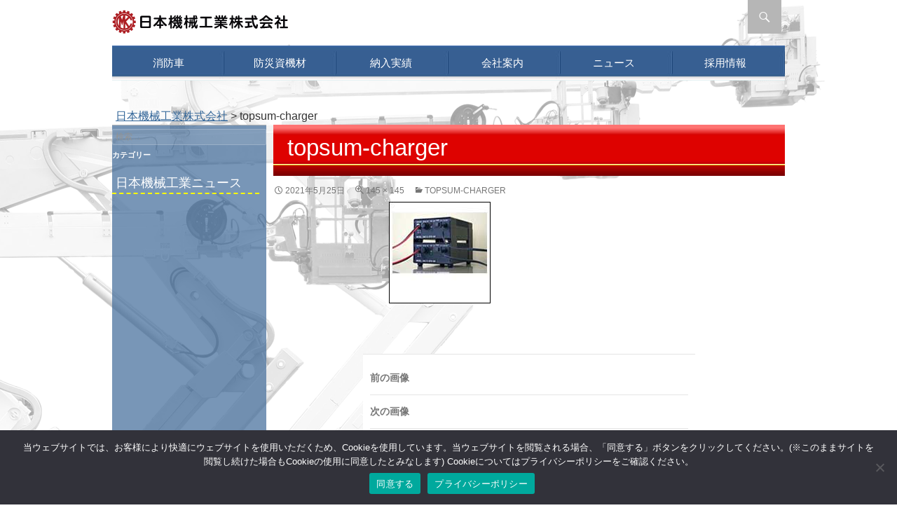

--- FILE ---
content_type: text/html; charset=UTF-8
request_url: https://www.nikki-net.co.jp/topsum-charger-2
body_size: 87936
content:
<!DOCTYPE html>
<!--[if IE 7]>
<html class="ie ie7" dir="ltr" lang="ja" prefix="og: https://ogp.me/ns#">
<![endif]-->
<!--[if IE 8]>
<html class="ie ie8" dir="ltr" lang="ja" prefix="og: https://ogp.me/ns#">
<![endif]-->
<!--[if !(IE 7) | !(IE 8) ]><!-->
<html dir="ltr" lang="ja" prefix="og: https://ogp.me/ns#">
<!--<![endif]-->
<head>
	<meta charset="UTF-8">
	<meta name="viewport" content="width=device-width,user-scalable=no,maximum-scale=1">
	
	<!--[if lt IE 9]>
	<script src="https://www.nikki-net.co.jp/nikki-net/wp-content/themes/twentyfourteen/js/html5.js"></script>
	<![endif]-->
	<style id="dynamic-mobmenu-inline-css" type="text/css">
@media screen and ( min-width: 782px ){
		body.admin-bar .mobmenu, body.admin-bar .mobmenu-panel, .show-nav-left.admin-bar .mobmenu-overlay, .show-nav-right.admin-bar .mobmenu-overlay {
			top: 32px!important;
		}
				body.admin-bar .mobmenu-search-holder {
				top: 82px!important;
		}
}

@media screen and ( max-width: 782px ){
	body.admin-bar .mobmenu, body.admin-bar .mobmenu-panel, .show-nav-left.admin-bar .mobmenu-overlay, .show-nav-right.admin-bar .mobmenu-overlay {
		top: 46px!important;
	}

	body.admin-bar .mob-menu-header-banner {
		top: 0px!important;
	}
		body.admin-bar .mobmenu-search-holder {
		top: 96px!important;
	}
	body.admin-bar  .mob-menu-slideout .mobmenu-search-holder {
		top: 50px!important;
	}

}

@media screen and ( max-width: 479px ) {
	.mob-menu-overlay .mobmenu-content {
		padding-top: 5%;
	}
}

@media screen and ( max-width: 782px ) {
	.mob-menu-overlay .mobmenu-content {
		padding-top: 10%;
	}
}


@media only screen and (min-width:1025px){
	.mob_menu, .mobmenu-panel, .mobmenu, .mobmenu-cart-panel, .mobmenu-footer-menu-holder, .mobmenu-right-panel, .mobmenu-left-panel  {
		display: none!important;
	}
}
/* Our css Custom Options values */
@media only screen and (max-width:1024px){
	#primary-navigation {
		display:none !important;
	}
}


@media only screen and (max-width:1024px) {

			
	.mobmenur-container i {
		color: #0a0a0a;
	}
	.mobmenul-container i {
		color: #FFF;
	}
	.mobmenul-container img {
		max-height:  40px;
		float: left;
	}
	.mobmenur-container img {
		max-height:  40px;
		float: right;
	}
	.mob-expand-submenu i {
		font-size: 25px;
	}
	#mobmenuleft li a , #mobmenuleft li a:visited, .mobmenu-content h2, .mobmenu-content h3, .show-nav-left .mob-menu-copyright, .show-nav-left .mob-expand-submenu i {
		color: #666;

	}
	.mob-cancel-button {
		font-size: 30px!important;
	}

	/* 3rd Level Left Menu Items Background color on Hover*/
	.mobmenu-content #mobmenuleft .sub-menu  .sub-menu li a:hover {
		color: #ccc;
	}
	/* 3rd Level Left Menu Items Background color on Hover*/
	.mobmenu-content #mobmenuleft .sub-menu .sub-menu li:hover {
		background-color: #666;
	}
	.mobmenu-content #mobmenuleft li:hover, .mobmenu-content #mobmenuright li:hover  {
		background-color: #666;
	}
	.mobmenu-content #mobmenuright li:hover  {
		background-color: #a3d3e8 ;
	}
	/* 3rd Level Right Menu Items Background color on Hover*/
	.mobmenu-content #mobmenuright .sub-menu .sub-menu li:hover {
		background-color: #666;
	}
	/* 3rd Level Right Menu Items Background color on Hover*/
	.mobmenu-content #mobmenuright .sub-menu  .sub-menu li a:hover {
		color: #ccc;
	}

		.mobmenu-content #mobmenuleft .sub-menu {
		background-color: #3a3a3a ;
		margin: 0;
		color: #fff ;
		width: 100%;
		position: initial;
		height: 100%;
	}
	.mob-menu-left-bg-holder {
				opacity: 1;
		background-attachment: fixed ;
		background-position: center top ;
		-webkit-background-size:  cover;
		-moz-background-size: cover;
		background-size: cover;
	}
	.mob-menu-right-bg-holder { 
				opacity: 1;
		background-attachment: fixed ;
		background-position: center top ;
		-webkit-background-size: cover;
		-moz-background-size: cover;
		background-size:  cover;
	}
		.mobmenu-content #mobmenuleft .sub-menu a {
		color: #fff ;
	}
	.mobmenu-content #mobmenuright .sub-menu  a {
		color: #222222 ;
	}
	.mobmenu-content #mobmenuright .sub-menu .sub-menu {
		background-color: inherit;
	}
	.mobmenu-content #mobmenuright .sub-menu {
		background-color: #eff1f1 ;
		margin: 0;
		color: #222222 ;
		position: initial;
		width: 100%;
	}
	#mobmenuleft li:hover a, #mobmenuleft li:hover i {
		color: #FFF;
	}
	#mobmenuright li a , #mobmenuright li a:visited, .show-nav-right .mob-menu-copyright, .show-nav-right .mob-expand-submenu i {
		color: #666 ;
	}
	#mobmenuright li a:hover {
		color: #222222 ;
	}
	.mobmenul-container {
		top: 10px;
		margin-left: 5px;
		margin-top: 0px;
		height: 50px;
		float: left;
	}
	.mobmenur-container {
		top: 10px;
		margin-right: 5px;
		margin-top: 0px;
	}
		.mob-menu-logo-holder {
		margin-top:   0px;
		text-align:   center;
		margin-left:  0;
		margin-right: 0;
		height:       50px;
			}
	.mob-menu-header-holder {
		width:  100% ;
		background-color: transparent ;
		height: 50px ;
		position:fixed;
	}
	body.mob-menu-overlay, body.mob-menu-slideout, body.mob-menu-slideout-over, body.mob-menu-slideout-top {
		padding-top: 0px;
	}
		.mobmenul-container, .mobmenur-container{
		position: absolute; 
	}
	.mobmenu-left-panel {
		background-color:#F7F7F7;;
		width:  270px;  
	}
	.mobmenu-right-panel {
		background-color:#F7F7F7;		width:  270px; 
	}
	.show-nav-left .mobmenu-overlay, .show-nav-right .mobmenu-overlay, .show-mob-menu-search .mobmenu-overlay  {
		background: rgba(0,0,0,0.82);
	}
	.mob-menu-slideout-top .mobmenu-overlay {
		display:none!important;
	}
	.mob-menu-slideout.show-nav-left .mobmenu-push-wrap, .mob-menu-slideout.show-nav-left .mob-menu-header-holder {
		-webkit-transform: translateX(270px);
		-moz-transform: translateX(270px);
		-ms-transform: translateX(270px);
		-o-transform: translateX(270px);
		transform: translateX(270px);
	}
	.mob-menu-slideout.show-nav-right .mobmenu-push-wrap, .mob-menu-slideout.show-nav-right .mob-menu-header-holder {
		-webkit-transform: translateX(-270px);
		-moz-transform: translateX(-270px);
		-ms-transform: translateX(-270px);
		-o-transform: translateX(-270px);
		transform: translateX(-270px);
	}
	.mob-menu-slideout-top .mobmenu-panel {
		width:  100%;
		height: 100%;
		z-index: 1;
		position: fixed;
		left: 0px;
		top: 0px;
		max-height: 100%;
		-webkit-transform: translateY(-100%);
		-moz-transform: translateY(-100%);
		-ms-transform: translateY(-100%);
		-o-transform: translateY(-100%);
		transform: translateY(-100%);
	}
	.mob-menu-slideout-top.show-nav-left .show-panel, .mob-menu-slideout-top.show-nav-right .show-panel  {
		-webkit-transform: translateY(0px);
		-moz-transform: translateY(0px);
		-ms-transform: translateY(0px);
		-o-transform: translateY(0px);
		transform: translateY(0px);
		z-index: 300000;
	}
	.mob-menu-slideout-over.show-nav-left .mobmenu-left-panel {
		overflow: hidden;
	}
	.show-nav-left .mobmenu-panel.show-panel , .show-nav-right .mobmenu-panel.show-panel {
		z-index: 300000;
	}
	/* Hides everything pushed outside of it */
	.mob-menu-slideout .mobmenu-panel, .mob-menu-slideout-over .mobmenu-panel, .mob-menu-slideout .mobmenu-cart-panel, .mob-menu-slideout-over .mobmenu-cart-panel {
		position: fixed;
		top: 0;
		height: 100%;
		overflow-y: auto;
		overflow-x: auto;
		z-index: 10000;
		opacity: 1;
	}
	/*End of Mobmenu Slide Over */
	.mobmenu .headertext { 
		color: #0a0a0a ;
		text-decoration: none;
	}
	.headertext span {
		position: initial;
		line-height: 50px;
	}
	.mobmenu-search-holder {
		top: 50px;
	}
	/*Premium options  */
	
	/* Mobile Menu Frontend CSS Style*/
	body.mob-menu-overlay, body.mob-menu-slideout, body.mob-menu-slideout-over, body.mob-menu-slideout-top  {
		overflow-x: hidden;
	}
	
	.mobmenu-left-panel li a, .leftmbottom, .leftmtop{
		padding-left: 10%;
		padding-right: 10%;
	}
	.mobmenu-content li > .sub-menu li {
		padding-left: calc(10*1%);
	}

	.mobmenu-right-panel li, .rightmbottom, .rightmtop{
		padding-left: 0%;
		padding-right: 0%;
	}
	.mobmenul-container i {
		line-height: 30px;
		font-size: 30px;
		float: left;
	}
	.left-menu-icon-text {
		float: left;
		line-height: 30px;
		color: #222;
	}
	.mobmenu-left-panel .mobmenu-display-name {
		color: #666;
	}
	.right-menu-icon-text {
		float: right;
		line-height: 30px;
		color: #f9f9f9;
	}
	.mobmenur-container i {
		line-height: 30px;
		font-size: 30px;
		float: right;
	}
	.nav, .main-navigation, .genesis-nav-menu, .hide {
		display: none!important;
	}
	
	.mob-standard-logo {
		display: inline-block;
		height:50px!important;	}
	.mob-retina-logo {
		height:50px!important;	}
	.mobmenu-content #mobmenuleft > li > a:hover {
		background-color: #666;
	}

	.mobmenu-content #mobmenuright > li > a:hover {
		background-color: #a3d3e8;
	}
	.mobmenu-left-panel .mob-cancel-button {
		color: #666;
	}
	.mobmenu-right-panel .mob-cancel-button {
		color: #666;
	}	
	
}


.mob-menu-logo-holder > .headertext span,.mobmenu input.mob-menu-search-field {
	font-family:Dosis;
	font-size:20px;
	font-weight:inherit;
	font-style:normal;
	letter-spacing:normal;
	text-transform:none;
}

.left-menu-icon-text {
	font-family:Dosis;
	font-size:inherit;
	font-weight:inherit;
	font-style:normal;
	line-height:1.5em;
	letter-spacing:normal;
	text-transform:none;
}

#mobmenuleft .mob-expand-submenu,#mobmenuleft > .widgettitle,#mobmenuleft li a,#mobmenuleft li a:visited,#mobmenuleft .mobmenu-content h2,#mobmenuleft .mobmenu-content h3,.mobmenu-left-panel .mobmenu-display-name, .mobmenu-content .mobmenu-tabs-header li {
	font-family:Dosis;
	font-size:inherit;
	font-weight:inherit;
	font-style:normal;
	line-height:1.5em;
	letter-spacing:normal;
	text-transform:none;
}

.right-menu-icon-text {
	font-family:Dosis;
	font-size:inherit;
	font-weight:inherit;
	font-style:normal;
	line-height:1.5em;
	letter-spacing:normal;
	text-transform:none;
}

#mobmenuright li a,#mobmenuright li a:visited,#mobmenuright .mobmenu-content h2,#mobmenuright .mobmenu-content h3,.mobmenu-left-panel .mobmenu-display-name {
	font-family:Dosis;
	font-size:inherit;
	font-weight:inherit;
	font-style:normal;
	line-height:1.5em;
	letter-spacing:normal;
	text-transform:none;
}

</style>	<style>img:is([sizes="auto" i], [sizes^="auto," i]) { contain-intrinsic-size: 3000px 1500px }</style>
	
		<!-- All in One SEO 4.7.6 - aioseo.com -->
		<title>topsum-charger | 日本機械工業株式会社</title>
	<meta name="robots" content="max-image-preview:large" />
	<meta name="author" content="nikki-admin"/>
	<link rel="canonical" href="https://www.nikki-net.co.jp/topsum-charger-2" />
	<meta name="generator" content="All in One SEO (AIOSEO) 4.7.6" />
		<meta property="og:locale" content="ja_JP" />
		<meta property="og:site_name" content="日本機械工業株式会社 |" />
		<meta property="og:type" content="article" />
		<meta property="og:title" content="topsum-charger | 日本機械工業株式会社" />
		<meta property="og:url" content="https://www.nikki-net.co.jp/topsum-charger-2" />
		<meta property="article:published_time" content="2021-05-25T04:42:55+00:00" />
		<meta property="article:modified_time" content="2021-05-25T04:42:55+00:00" />
		<meta name="twitter:card" content="summary" />
		<meta name="twitter:title" content="topsum-charger | 日本機械工業株式会社" />
		<script type="application/ld+json" class="aioseo-schema">
			{"@context":"https:\/\/schema.org","@graph":[{"@type":"BreadcrumbList","@id":"https:\/\/www.nikki-net.co.jp\/topsum-charger-2#breadcrumblist","itemListElement":[{"@type":"ListItem","@id":"https:\/\/www.nikki-net.co.jp\/#listItem","position":1,"name":"\u5bb6","item":"https:\/\/www.nikki-net.co.jp\/","nextItem":{"@type":"ListItem","@id":"https:\/\/www.nikki-net.co.jp\/topsum-charger-2#listItem","name":"topsum-charger"}},{"@type":"ListItem","@id":"https:\/\/www.nikki-net.co.jp\/topsum-charger-2#listItem","position":2,"name":"topsum-charger","previousItem":{"@type":"ListItem","@id":"https:\/\/www.nikki-net.co.jp\/#listItem","name":"\u5bb6"}}]},{"@type":"ItemPage","@id":"https:\/\/www.nikki-net.co.jp\/topsum-charger-2#itempage","url":"https:\/\/www.nikki-net.co.jp\/topsum-charger-2","name":"topsum-charger | \u65e5\u672c\u6a5f\u68b0\u5de5\u696d\u682a\u5f0f\u4f1a\u793e","inLanguage":"ja","isPartOf":{"@id":"https:\/\/www.nikki-net.co.jp\/#website"},"breadcrumb":{"@id":"https:\/\/www.nikki-net.co.jp\/topsum-charger-2#breadcrumblist"},"author":{"@id":"https:\/\/www.nikki-net.co.jp\/author\/nikki-admin#author"},"creator":{"@id":"https:\/\/www.nikki-net.co.jp\/author\/nikki-admin#author"},"datePublished":"2021-05-25T13:42:55+09:00","dateModified":"2021-05-25T13:42:55+09:00"},{"@type":"Organization","@id":"https:\/\/www.nikki-net.co.jp\/#organization","name":"\u65e5\u672c\u6a5f\u68b0\u5de5\u696d\u682a\u5f0f\u4f1a\u793e","url":"https:\/\/www.nikki-net.co.jp\/"},{"@type":"Person","@id":"https:\/\/www.nikki-net.co.jp\/author\/nikki-admin#author","url":"https:\/\/www.nikki-net.co.jp\/author\/nikki-admin","name":"nikki-admin","image":{"@type":"ImageObject","@id":"https:\/\/www.nikki-net.co.jp\/topsum-charger-2#authorImage","url":"https:\/\/secure.gravatar.com\/avatar\/94293812c6ec7159eb0a9087a7802249?s=96&d=mm&r=g","width":96,"height":96,"caption":"nikki-admin"}},{"@type":"WebSite","@id":"https:\/\/www.nikki-net.co.jp\/#website","url":"https:\/\/www.nikki-net.co.jp\/","name":"\u65e5\u672c\u6a5f\u68b0\u5de5\u696d\u682a\u5f0f\u4f1a\u793e","inLanguage":"ja","publisher":{"@id":"https:\/\/www.nikki-net.co.jp\/#organization"}}]}
		</script>
		<!-- All in One SEO -->

<link rel='dns-prefetch' href='//fonts.googleapis.com' />
<link rel="alternate" type="application/rss+xml" title="日本機械工業株式会社 &raquo; フィード" href="https://www.nikki-net.co.jp/feed" />
<link rel="alternate" type="application/rss+xml" title="日本機械工業株式会社 &raquo; コメントフィード" href="https://www.nikki-net.co.jp/comments/feed" />
<script>
window._wpemojiSettings = {"baseUrl":"https:\/\/s.w.org\/images\/core\/emoji\/15.0.3\/72x72\/","ext":".png","svgUrl":"https:\/\/s.w.org\/images\/core\/emoji\/15.0.3\/svg\/","svgExt":".svg","source":{"concatemoji":"https:\/\/www.nikki-net.co.jp\/nikki-net\/wp-includes\/js\/wp-emoji-release.min.js?ver=6.7.1"}};
/*! This file is auto-generated */
!function(i,n){var o,s,e;function c(e){try{var t={supportTests:e,timestamp:(new Date).valueOf()};sessionStorage.setItem(o,JSON.stringify(t))}catch(e){}}function p(e,t,n){e.clearRect(0,0,e.canvas.width,e.canvas.height),e.fillText(t,0,0);var t=new Uint32Array(e.getImageData(0,0,e.canvas.width,e.canvas.height).data),r=(e.clearRect(0,0,e.canvas.width,e.canvas.height),e.fillText(n,0,0),new Uint32Array(e.getImageData(0,0,e.canvas.width,e.canvas.height).data));return t.every(function(e,t){return e===r[t]})}function u(e,t,n){switch(t){case"flag":return n(e,"\ud83c\udff3\ufe0f\u200d\u26a7\ufe0f","\ud83c\udff3\ufe0f\u200b\u26a7\ufe0f")?!1:!n(e,"\ud83c\uddfa\ud83c\uddf3","\ud83c\uddfa\u200b\ud83c\uddf3")&&!n(e,"\ud83c\udff4\udb40\udc67\udb40\udc62\udb40\udc65\udb40\udc6e\udb40\udc67\udb40\udc7f","\ud83c\udff4\u200b\udb40\udc67\u200b\udb40\udc62\u200b\udb40\udc65\u200b\udb40\udc6e\u200b\udb40\udc67\u200b\udb40\udc7f");case"emoji":return!n(e,"\ud83d\udc26\u200d\u2b1b","\ud83d\udc26\u200b\u2b1b")}return!1}function f(e,t,n){var r="undefined"!=typeof WorkerGlobalScope&&self instanceof WorkerGlobalScope?new OffscreenCanvas(300,150):i.createElement("canvas"),a=r.getContext("2d",{willReadFrequently:!0}),o=(a.textBaseline="top",a.font="600 32px Arial",{});return e.forEach(function(e){o[e]=t(a,e,n)}),o}function t(e){var t=i.createElement("script");t.src=e,t.defer=!0,i.head.appendChild(t)}"undefined"!=typeof Promise&&(o="wpEmojiSettingsSupports",s=["flag","emoji"],n.supports={everything:!0,everythingExceptFlag:!0},e=new Promise(function(e){i.addEventListener("DOMContentLoaded",e,{once:!0})}),new Promise(function(t){var n=function(){try{var e=JSON.parse(sessionStorage.getItem(o));if("object"==typeof e&&"number"==typeof e.timestamp&&(new Date).valueOf()<e.timestamp+604800&&"object"==typeof e.supportTests)return e.supportTests}catch(e){}return null}();if(!n){if("undefined"!=typeof Worker&&"undefined"!=typeof OffscreenCanvas&&"undefined"!=typeof URL&&URL.createObjectURL&&"undefined"!=typeof Blob)try{var e="postMessage("+f.toString()+"("+[JSON.stringify(s),u.toString(),p.toString()].join(",")+"));",r=new Blob([e],{type:"text/javascript"}),a=new Worker(URL.createObjectURL(r),{name:"wpTestEmojiSupports"});return void(a.onmessage=function(e){c(n=e.data),a.terminate(),t(n)})}catch(e){}c(n=f(s,u,p))}t(n)}).then(function(e){for(var t in e)n.supports[t]=e[t],n.supports.everything=n.supports.everything&&n.supports[t],"flag"!==t&&(n.supports.everythingExceptFlag=n.supports.everythingExceptFlag&&n.supports[t]);n.supports.everythingExceptFlag=n.supports.everythingExceptFlag&&!n.supports.flag,n.DOMReady=!1,n.readyCallback=function(){n.DOMReady=!0}}).then(function(){return e}).then(function(){var e;n.supports.everything||(n.readyCallback(),(e=n.source||{}).concatemoji?t(e.concatemoji):e.wpemoji&&e.twemoji&&(t(e.twemoji),t(e.wpemoji)))}))}((window,document),window._wpemojiSettings);
</script>
<style id='wp-emoji-styles-inline-css'>

	img.wp-smiley, img.emoji {
		display: inline !important;
		border: none !important;
		box-shadow: none !important;
		height: 1em !important;
		width: 1em !important;
		margin: 0 0.07em !important;
		vertical-align: -0.1em !important;
		background: none !important;
		padding: 0 !important;
	}
</style>
<link rel='stylesheet' id='wp-block-library-css' href='https://www.nikki-net.co.jp/nikki-net/wp-includes/css/dist/block-library/style.min.css?ver=6.7.1' media='all' />
<style id='wp-block-library-theme-inline-css'>
.wp-block-audio :where(figcaption){color:#555;font-size:13px;text-align:center}.is-dark-theme .wp-block-audio :where(figcaption){color:#ffffffa6}.wp-block-audio{margin:0 0 1em}.wp-block-code{border:1px solid #ccc;border-radius:4px;font-family:Menlo,Consolas,monaco,monospace;padding:.8em 1em}.wp-block-embed :where(figcaption){color:#555;font-size:13px;text-align:center}.is-dark-theme .wp-block-embed :where(figcaption){color:#ffffffa6}.wp-block-embed{margin:0 0 1em}.blocks-gallery-caption{color:#555;font-size:13px;text-align:center}.is-dark-theme .blocks-gallery-caption{color:#ffffffa6}:root :where(.wp-block-image figcaption){color:#555;font-size:13px;text-align:center}.is-dark-theme :root :where(.wp-block-image figcaption){color:#ffffffa6}.wp-block-image{margin:0 0 1em}.wp-block-pullquote{border-bottom:4px solid;border-top:4px solid;color:currentColor;margin-bottom:1.75em}.wp-block-pullquote cite,.wp-block-pullquote footer,.wp-block-pullquote__citation{color:currentColor;font-size:.8125em;font-style:normal;text-transform:uppercase}.wp-block-quote{border-left:.25em solid;margin:0 0 1.75em;padding-left:1em}.wp-block-quote cite,.wp-block-quote footer{color:currentColor;font-size:.8125em;font-style:normal;position:relative}.wp-block-quote:where(.has-text-align-right){border-left:none;border-right:.25em solid;padding-left:0;padding-right:1em}.wp-block-quote:where(.has-text-align-center){border:none;padding-left:0}.wp-block-quote.is-large,.wp-block-quote.is-style-large,.wp-block-quote:where(.is-style-plain){border:none}.wp-block-search .wp-block-search__label{font-weight:700}.wp-block-search__button{border:1px solid #ccc;padding:.375em .625em}:where(.wp-block-group.has-background){padding:1.25em 2.375em}.wp-block-separator.has-css-opacity{opacity:.4}.wp-block-separator{border:none;border-bottom:2px solid;margin-left:auto;margin-right:auto}.wp-block-separator.has-alpha-channel-opacity{opacity:1}.wp-block-separator:not(.is-style-wide):not(.is-style-dots){width:100px}.wp-block-separator.has-background:not(.is-style-dots){border-bottom:none;height:1px}.wp-block-separator.has-background:not(.is-style-wide):not(.is-style-dots){height:2px}.wp-block-table{margin:0 0 1em}.wp-block-table td,.wp-block-table th{word-break:normal}.wp-block-table :where(figcaption){color:#555;font-size:13px;text-align:center}.is-dark-theme .wp-block-table :where(figcaption){color:#ffffffa6}.wp-block-video :where(figcaption){color:#555;font-size:13px;text-align:center}.is-dark-theme .wp-block-video :where(figcaption){color:#ffffffa6}.wp-block-video{margin:0 0 1em}:root :where(.wp-block-template-part.has-background){margin-bottom:0;margin-top:0;padding:1.25em 2.375em}
</style>
<style id='classic-theme-styles-inline-css'>
/*! This file is auto-generated */
.wp-block-button__link{color:#fff;background-color:#32373c;border-radius:9999px;box-shadow:none;text-decoration:none;padding:calc(.667em + 2px) calc(1.333em + 2px);font-size:1.125em}.wp-block-file__button{background:#32373c;color:#fff;text-decoration:none}
</style>
<style id='global-styles-inline-css'>
:root{--wp--preset--aspect-ratio--square: 1;--wp--preset--aspect-ratio--4-3: 4/3;--wp--preset--aspect-ratio--3-4: 3/4;--wp--preset--aspect-ratio--3-2: 3/2;--wp--preset--aspect-ratio--2-3: 2/3;--wp--preset--aspect-ratio--16-9: 16/9;--wp--preset--aspect-ratio--9-16: 9/16;--wp--preset--color--black: #000;--wp--preset--color--cyan-bluish-gray: #abb8c3;--wp--preset--color--white: #fff;--wp--preset--color--pale-pink: #f78da7;--wp--preset--color--vivid-red: #cf2e2e;--wp--preset--color--luminous-vivid-orange: #ff6900;--wp--preset--color--luminous-vivid-amber: #fcb900;--wp--preset--color--light-green-cyan: #7bdcb5;--wp--preset--color--vivid-green-cyan: #00d084;--wp--preset--color--pale-cyan-blue: #8ed1fc;--wp--preset--color--vivid-cyan-blue: #0693e3;--wp--preset--color--vivid-purple: #9b51e0;--wp--preset--color--green: #24890d;--wp--preset--color--dark-gray: #2b2b2b;--wp--preset--color--medium-gray: #767676;--wp--preset--color--light-gray: #f5f5f5;--wp--preset--gradient--vivid-cyan-blue-to-vivid-purple: linear-gradient(135deg,rgba(6,147,227,1) 0%,rgb(155,81,224) 100%);--wp--preset--gradient--light-green-cyan-to-vivid-green-cyan: linear-gradient(135deg,rgb(122,220,180) 0%,rgb(0,208,130) 100%);--wp--preset--gradient--luminous-vivid-amber-to-luminous-vivid-orange: linear-gradient(135deg,rgba(252,185,0,1) 0%,rgba(255,105,0,1) 100%);--wp--preset--gradient--luminous-vivid-orange-to-vivid-red: linear-gradient(135deg,rgba(255,105,0,1) 0%,rgb(207,46,46) 100%);--wp--preset--gradient--very-light-gray-to-cyan-bluish-gray: linear-gradient(135deg,rgb(238,238,238) 0%,rgb(169,184,195) 100%);--wp--preset--gradient--cool-to-warm-spectrum: linear-gradient(135deg,rgb(74,234,220) 0%,rgb(151,120,209) 20%,rgb(207,42,186) 40%,rgb(238,44,130) 60%,rgb(251,105,98) 80%,rgb(254,248,76) 100%);--wp--preset--gradient--blush-light-purple: linear-gradient(135deg,rgb(255,206,236) 0%,rgb(152,150,240) 100%);--wp--preset--gradient--blush-bordeaux: linear-gradient(135deg,rgb(254,205,165) 0%,rgb(254,45,45) 50%,rgb(107,0,62) 100%);--wp--preset--gradient--luminous-dusk: linear-gradient(135deg,rgb(255,203,112) 0%,rgb(199,81,192) 50%,rgb(65,88,208) 100%);--wp--preset--gradient--pale-ocean: linear-gradient(135deg,rgb(255,245,203) 0%,rgb(182,227,212) 50%,rgb(51,167,181) 100%);--wp--preset--gradient--electric-grass: linear-gradient(135deg,rgb(202,248,128) 0%,rgb(113,206,126) 100%);--wp--preset--gradient--midnight: linear-gradient(135deg,rgb(2,3,129) 0%,rgb(40,116,252) 100%);--wp--preset--font-size--small: 13px;--wp--preset--font-size--medium: 20px;--wp--preset--font-size--large: 36px;--wp--preset--font-size--x-large: 42px;--wp--preset--spacing--20: 0.44rem;--wp--preset--spacing--30: 0.67rem;--wp--preset--spacing--40: 1rem;--wp--preset--spacing--50: 1.5rem;--wp--preset--spacing--60: 2.25rem;--wp--preset--spacing--70: 3.38rem;--wp--preset--spacing--80: 5.06rem;--wp--preset--shadow--natural: 6px 6px 9px rgba(0, 0, 0, 0.2);--wp--preset--shadow--deep: 12px 12px 50px rgba(0, 0, 0, 0.4);--wp--preset--shadow--sharp: 6px 6px 0px rgba(0, 0, 0, 0.2);--wp--preset--shadow--outlined: 6px 6px 0px -3px rgba(255, 255, 255, 1), 6px 6px rgba(0, 0, 0, 1);--wp--preset--shadow--crisp: 6px 6px 0px rgba(0, 0, 0, 1);}:where(.is-layout-flex){gap: 0.5em;}:where(.is-layout-grid){gap: 0.5em;}body .is-layout-flex{display: flex;}.is-layout-flex{flex-wrap: wrap;align-items: center;}.is-layout-flex > :is(*, div){margin: 0;}body .is-layout-grid{display: grid;}.is-layout-grid > :is(*, div){margin: 0;}:where(.wp-block-columns.is-layout-flex){gap: 2em;}:where(.wp-block-columns.is-layout-grid){gap: 2em;}:where(.wp-block-post-template.is-layout-flex){gap: 1.25em;}:where(.wp-block-post-template.is-layout-grid){gap: 1.25em;}.has-black-color{color: var(--wp--preset--color--black) !important;}.has-cyan-bluish-gray-color{color: var(--wp--preset--color--cyan-bluish-gray) !important;}.has-white-color{color: var(--wp--preset--color--white) !important;}.has-pale-pink-color{color: var(--wp--preset--color--pale-pink) !important;}.has-vivid-red-color{color: var(--wp--preset--color--vivid-red) !important;}.has-luminous-vivid-orange-color{color: var(--wp--preset--color--luminous-vivid-orange) !important;}.has-luminous-vivid-amber-color{color: var(--wp--preset--color--luminous-vivid-amber) !important;}.has-light-green-cyan-color{color: var(--wp--preset--color--light-green-cyan) !important;}.has-vivid-green-cyan-color{color: var(--wp--preset--color--vivid-green-cyan) !important;}.has-pale-cyan-blue-color{color: var(--wp--preset--color--pale-cyan-blue) !important;}.has-vivid-cyan-blue-color{color: var(--wp--preset--color--vivid-cyan-blue) !important;}.has-vivid-purple-color{color: var(--wp--preset--color--vivid-purple) !important;}.has-black-background-color{background-color: var(--wp--preset--color--black) !important;}.has-cyan-bluish-gray-background-color{background-color: var(--wp--preset--color--cyan-bluish-gray) !important;}.has-white-background-color{background-color: var(--wp--preset--color--white) !important;}.has-pale-pink-background-color{background-color: var(--wp--preset--color--pale-pink) !important;}.has-vivid-red-background-color{background-color: var(--wp--preset--color--vivid-red) !important;}.has-luminous-vivid-orange-background-color{background-color: var(--wp--preset--color--luminous-vivid-orange) !important;}.has-luminous-vivid-amber-background-color{background-color: var(--wp--preset--color--luminous-vivid-amber) !important;}.has-light-green-cyan-background-color{background-color: var(--wp--preset--color--light-green-cyan) !important;}.has-vivid-green-cyan-background-color{background-color: var(--wp--preset--color--vivid-green-cyan) !important;}.has-pale-cyan-blue-background-color{background-color: var(--wp--preset--color--pale-cyan-blue) !important;}.has-vivid-cyan-blue-background-color{background-color: var(--wp--preset--color--vivid-cyan-blue) !important;}.has-vivid-purple-background-color{background-color: var(--wp--preset--color--vivid-purple) !important;}.has-black-border-color{border-color: var(--wp--preset--color--black) !important;}.has-cyan-bluish-gray-border-color{border-color: var(--wp--preset--color--cyan-bluish-gray) !important;}.has-white-border-color{border-color: var(--wp--preset--color--white) !important;}.has-pale-pink-border-color{border-color: var(--wp--preset--color--pale-pink) !important;}.has-vivid-red-border-color{border-color: var(--wp--preset--color--vivid-red) !important;}.has-luminous-vivid-orange-border-color{border-color: var(--wp--preset--color--luminous-vivid-orange) !important;}.has-luminous-vivid-amber-border-color{border-color: var(--wp--preset--color--luminous-vivid-amber) !important;}.has-light-green-cyan-border-color{border-color: var(--wp--preset--color--light-green-cyan) !important;}.has-vivid-green-cyan-border-color{border-color: var(--wp--preset--color--vivid-green-cyan) !important;}.has-pale-cyan-blue-border-color{border-color: var(--wp--preset--color--pale-cyan-blue) !important;}.has-vivid-cyan-blue-border-color{border-color: var(--wp--preset--color--vivid-cyan-blue) !important;}.has-vivid-purple-border-color{border-color: var(--wp--preset--color--vivid-purple) !important;}.has-vivid-cyan-blue-to-vivid-purple-gradient-background{background: var(--wp--preset--gradient--vivid-cyan-blue-to-vivid-purple) !important;}.has-light-green-cyan-to-vivid-green-cyan-gradient-background{background: var(--wp--preset--gradient--light-green-cyan-to-vivid-green-cyan) !important;}.has-luminous-vivid-amber-to-luminous-vivid-orange-gradient-background{background: var(--wp--preset--gradient--luminous-vivid-amber-to-luminous-vivid-orange) !important;}.has-luminous-vivid-orange-to-vivid-red-gradient-background{background: var(--wp--preset--gradient--luminous-vivid-orange-to-vivid-red) !important;}.has-very-light-gray-to-cyan-bluish-gray-gradient-background{background: var(--wp--preset--gradient--very-light-gray-to-cyan-bluish-gray) !important;}.has-cool-to-warm-spectrum-gradient-background{background: var(--wp--preset--gradient--cool-to-warm-spectrum) !important;}.has-blush-light-purple-gradient-background{background: var(--wp--preset--gradient--blush-light-purple) !important;}.has-blush-bordeaux-gradient-background{background: var(--wp--preset--gradient--blush-bordeaux) !important;}.has-luminous-dusk-gradient-background{background: var(--wp--preset--gradient--luminous-dusk) !important;}.has-pale-ocean-gradient-background{background: var(--wp--preset--gradient--pale-ocean) !important;}.has-electric-grass-gradient-background{background: var(--wp--preset--gradient--electric-grass) !important;}.has-midnight-gradient-background{background: var(--wp--preset--gradient--midnight) !important;}.has-small-font-size{font-size: var(--wp--preset--font-size--small) !important;}.has-medium-font-size{font-size: var(--wp--preset--font-size--medium) !important;}.has-large-font-size{font-size: var(--wp--preset--font-size--large) !important;}.has-x-large-font-size{font-size: var(--wp--preset--font-size--x-large) !important;}
:where(.wp-block-post-template.is-layout-flex){gap: 1.25em;}:where(.wp-block-post-template.is-layout-grid){gap: 1.25em;}
:where(.wp-block-columns.is-layout-flex){gap: 2em;}:where(.wp-block-columns.is-layout-grid){gap: 2em;}
:root :where(.wp-block-pullquote){font-size: 1.5em;line-height: 1.6;}
</style>
<link rel='stylesheet' id='contact-form-7-css' href='https://www.nikki-net.co.jp/nikki-net/wp-content/plugins/contact-form-7/includes/css/styles.css?ver=6.0.1' media='all' />
<link rel='stylesheet' id='cookie-notice-front-css' href='https://www.nikki-net.co.jp/nikki-net/wp-content/plugins/cookie-notice/css/front.min.css?ver=2.5.4' media='all' />
<link rel='stylesheet' id='wpdm-font-awesome-css' href='https://www.nikki-net.co.jp/nikki-net/wp-content/plugins/download-manager/assets/fontawesome/css/all.min.css?ver=6.7.1' media='all' />
<link rel='stylesheet' id='wpdm-frontend-css-css' href='https://www.nikki-net.co.jp/nikki-net/wp-content/plugins/download-manager/assets/bootstrap/css/bootstrap.min.css?ver=6.7.1' media='all' />
<link rel='stylesheet' id='wpdm-front-css' href='https://www.nikki-net.co.jp/nikki-net/wp-content/plugins/download-manager/assets/css/front.css?ver=6.7.1' media='all' />
<link rel='stylesheet' id='jquery-smooth-scroll-css' href='https://www.nikki-net.co.jp/nikki-net/wp-content/plugins/jquery-smooth-scroll/css/style.css?ver=6.7.1' media='all' />
<link rel='stylesheet' id='child-pages-shortcode-css-css' href='https://www.nikki-net.co.jp/nikki-net/wp-content/plugins/child-pages-shortcode/css/child-pages-shortcode.min.css?ver=1.1.4' media='all' />
<link rel='stylesheet' id='twentyfourteen-lato-css' href='https://www.nikki-net.co.jp/nikki-net/wp-content/themes/twentyfourteen/fonts/font-lato.css?ver=20230328' media='all' />
<link rel='stylesheet' id='genericons-css' href='https://www.nikki-net.co.jp/nikki-net/wp-content/themes/twentyfourteen/genericons/genericons.css?ver=3.0.3' media='all' />
<link rel='stylesheet' id='twentyfourteen-style-css' href='https://www.nikki-net.co.jp/nikki-net/wp-content/themes/childtheme/style.css?ver=20241112' media='all' />
<link rel='stylesheet' id='twentyfourteen-block-style-css' href='https://www.nikki-net.co.jp/nikki-net/wp-content/themes/twentyfourteen/css/blocks.css?ver=20240708' media='all' />
<!--[if lt IE 9]>
<link rel='stylesheet' id='twentyfourteen-ie-css' href='https://www.nikki-net.co.jp/nikki-net/wp-content/themes/twentyfourteen/css/ie.css?ver=20140711' media='all' />
<![endif]-->
<link rel='stylesheet' id='mm-google-webfont-dosis-css' href='//fonts.googleapis.com/css?family=Dosis%3Ainherit%2C400&#038;subset=latin%2Clatin-ext&#038;ver=6.7.1' media='all' />
<link rel='stylesheet' id='cssmobmenu-icons-css' href='https://www.nikki-net.co.jp/nikki-net/wp-content/plugins/mobile-menu/includes/css/mobmenu-icons.css?ver=6.7.1' media='all' />
<link rel='stylesheet' id='cssmobmenu-css' href='https://www.nikki-net.co.jp/nikki-net/wp-content/plugins/mobile-menu/includes/css/mobmenu.css?ver=2.8.6' media='all' />
<script id="cookie-notice-front-js-before">
var cnArgs = {"ajaxUrl":"https:\/\/www.nikki-net.co.jp\/nikki-net\/wp-admin\/admin-ajax.php","nonce":"c2b604fa7a","hideEffect":"fade","position":"bottom","onScroll":false,"onScrollOffset":100,"onClick":false,"cookieName":"cookie_notice_accepted","cookieTime":2592000,"cookieTimeRejected":2592000,"globalCookie":false,"redirection":false,"cache":false,"revokeCookies":false,"revokeCookiesOpt":"automatic"};
</script>
<script src="https://www.nikki-net.co.jp/nikki-net/wp-content/plugins/cookie-notice/js/front.min.js?ver=2.5.4" id="cookie-notice-front-js"></script>
<script src="https://www.nikki-net.co.jp/nikki-net/wp-includes/js/jquery/jquery.min.js?ver=3.7.1" id="jquery-core-js"></script>
<script src="https://www.nikki-net.co.jp/nikki-net/wp-includes/js/jquery/jquery-migrate.min.js?ver=3.4.1" id="jquery-migrate-js"></script>
<script src="https://www.nikki-net.co.jp/nikki-net/wp-content/plugins/download-manager/assets/bootstrap/js/popper.min.js?ver=6.7.1" id="wpdm-poper-js"></script>
<script src="https://www.nikki-net.co.jp/nikki-net/wp-content/plugins/download-manager/assets/bootstrap/js/bootstrap.min.js?ver=6.7.1" id="wpdm-frontend-js-js"></script>
<script id="wpdm-frontjs-js-extra">
var wpdm_url = {"home":"https:\/\/www.nikki-net.co.jp\/","site":"https:\/\/www.nikki-net.co.jp\/nikki-net\/","ajax":"https:\/\/www.nikki-net.co.jp\/nikki-net\/wp-admin\/admin-ajax.php"};
var wpdm_js = {"spinner":"<i class=\"fas fa-sun fa-spin\"><\/i>","client_id":"af877e8b5e6b50c2384536234bc8e54b"};
var wpdm_strings = {"pass_var":"\u30d1\u30b9\u30ef\u30fc\u30c9\u78ba\u8a8d\u5b8c\u4e86 !","pass_var_q":"\u30c0\u30a6\u30f3\u30ed\u30fc\u30c9\u3092\u958b\u59cb\u3059\u308b\u306b\u306f\u3001\u6b21\u306e\u30dc\u30bf\u30f3\u3092\u30af\u30ea\u30c3\u30af\u3057\u3066\u304f\u3060\u3055\u3044\u3002","start_dl":"\u30c0\u30a6\u30f3\u30ed\u30fc\u30c9\u958b\u59cb"};
</script>
<script src="https://www.nikki-net.co.jp/nikki-net/wp-content/plugins/download-manager/assets/js/front.js?ver=3.3.04" id="wpdm-frontjs-js"></script>
<script src="https://www.nikki-net.co.jp/nikki-net/wp-content/plugins/respondjs/js/respond.min.js?ver=1.4.2" id="respondjs-js"></script>
<script src="https://www.nikki-net.co.jp/nikki-net/wp-content/plugins/child-pages-shortcode/js/child-pages-shortcode.min.js?ver=1.1.4" id="child-pages-shortcode-js"></script>
<script src="https://www.nikki-net.co.jp/nikki-net/wp-content/themes/twentyfourteen/js/keyboard-image-navigation.js?ver=20150120" id="twentyfourteen-keyboard-image-navigation-js"></script>
<script src="https://www.nikki-net.co.jp/nikki-net/wp-content/themes/twentyfourteen/js/functions.js?ver=20230526" id="twentyfourteen-script-js" defer data-wp-strategy="defer"></script>
<script src="https://www.nikki-net.co.jp/nikki-net/wp-content/plugins/mobile-menu/includes/js/mobmenu.js?ver=2.8.6" id="mobmenujs-js"></script>
<link rel="https://api.w.org/" href="https://www.nikki-net.co.jp/wp-json/" /><link rel="alternate" title="JSON" type="application/json" href="https://www.nikki-net.co.jp/wp-json/wp/v2/media/3606" /><link rel='shortlink' href='https://www.nikki-net.co.jp/?p=3606' />
<link rel="alternate" title="oEmbed (JSON)" type="application/json+oembed" href="https://www.nikki-net.co.jp/wp-json/oembed/1.0/embed?url=https%3A%2F%2Fwww.nikki-net.co.jp%2Ftopsum-charger-2" />
<link rel="alternate" title="oEmbed (XML)" type="text/xml+oembed" href="https://www.nikki-net.co.jp/wp-json/oembed/1.0/embed?url=https%3A%2F%2Fwww.nikki-net.co.jp%2Ftopsum-charger-2&#038;format=xml" />

<!-- WP-SWFObject 2.4 by unijimpe -->
<script src="https://www.nikki-net.co.jp/nikki-net/wp-content/plugins/wp-swfobject/2.0/swfobject.js" type="text/javascript"></script>
<link rel="Shortcut Icon" type="image/x-icon" href="//5414d6de5029a1aa.lolipop.jp/nikki-net/wp-content/uploads/favicon.ico" />
		<style type="text/css" id="twentyfourteen-header-css">
				.site-title a {
			color: #333333;
		}
		</style>
		<style id='mm-mobmenu'>
@media screen and ( min-width: 782px ){
		body.admin-bar .mobmenu, body.admin-bar .mobmenu-panel, .show-nav-left.admin-bar .mobmenu-overlay, .show-nav-right.admin-bar .mobmenu-overlay {
			top: 32px!important;
		}
				body.admin-bar .mobmenu-search-holder {
				top: 82px!important;
		}
}

@media screen and ( max-width: 782px ){
	body.admin-bar .mobmenu, body.admin-bar .mobmenu-panel, .show-nav-left.admin-bar .mobmenu-overlay, .show-nav-right.admin-bar .mobmenu-overlay {
		top: 46px!important;
	}

	body.admin-bar .mob-menu-header-banner {
		top: 0px!important;
	}
		body.admin-bar .mobmenu-search-holder {
		top: 96px!important;
	}
	body.admin-bar  .mob-menu-slideout .mobmenu-search-holder {
		top: 50px!important;
	}

}

@media screen and ( max-width: 479px ) {
	.mob-menu-overlay .mobmenu-content {
		padding-top: 5%;
	}
}

@media screen and ( max-width: 782px ) {
	.mob-menu-overlay .mobmenu-content {
		padding-top: 10%;
	}
}

@media screen and ( min-width: 782px ) {
	#mobmenu-footer li:hover {
		background-color: ;
	}
	#mobmenu-footer li:hover i {
		color: ;
	}
}

@media only screen and (min-width:1025px){
	.mob_menu, .mobmenu-panel, .mobmenu, .mobmenu-cart-panel, .mobmenu-footer-menu-holder, .mobmenu-right-panel, .mobmenu-left-panel  {
		display: none!important;
	}
}
/* Our css Custom Options values */
@media only screen and (max-width:1024px){
	#primary-navigation {
		display:none !important;
	}
}


@media only screen and (max-width:1024px) {

			
	.mobmenur-container i {
		color: #0a0a0a;
	}
	.mobmenul-container i {
		color: #FFF;
	}
	.mobmenul-container img {
		max-height:  50px;
		float: left;
	}
	.mobmenur-container img {
		max-height:  50px;
		float: right;
	}
	.mob-expand-submenu i {
		font-size: 25px;
	}
	#mobmenuleft li a , #mobmenuleft li a:visited, .mobmenu-content h2, .mobmenu-content h3, .show-nav-left .mob-menu-copyright, .show-nav-left .mob-expand-submenu i {
		color: #666;

	}
	.mob-cancel-button {
		font-size: 30px!important;
	}

	/* 3rd Level Left Menu Items Background color on Hover*/
	.mobmenu-content #mobmenuleft .sub-menu  .sub-menu li a:hover {
		color: #ccc;
	}
	/* 3rd Level Left Menu Items Background color on Hover*/
	.mobmenu-content #mobmenuleft .sub-menu .sub-menu li:hover {
		background-color: #666;
	}
	.mobmenu-content #mobmenuleft li:hover, .mobmenu-content #mobmenuright li:hover  {
		background-color: #666;
	}
	.mobmenu-content #mobmenuright li:hover  {
		background-color: #a3d3e8 ;
	}
	/* 3rd Level Right Menu Items Background color on Hover*/
	.mobmenu-content #mobmenuright .sub-menu .sub-menu li:hover {
		background-color: #666;
	}
	/* 3rd Level Right Menu Items Background color on Hover*/
	.mobmenu-content #mobmenuright .sub-menu  .sub-menu li a:hover {
		color: #ccc;
	}

		.mobmenu-content #mobmenuleft .sub-menu {
		background-color: #3a3a3a ;
		margin: 0;
		color: #fff ;
		width: 100%;
		position: initial;
		height: 100%;
	}
	.mob-menu-left-bg-holder {
				opacity: 1;
		background-attachment: fixed ;
		background-position: center top ;
		-webkit-background-size:  cover;
		-moz-background-size: cover;
		background-size: cover;
	}
	.mob-menu-right-bg-holder { 
				opacity: 1;
		background-attachment: fixed ;
		background-position: center top ;
		-webkit-background-size: cover;
		-moz-background-size: cover;
		background-size:  cover;
	}
		.mobmenu-content #mobmenuleft .sub-menu a {
		color: #fff ;
	}
	.mobmenu-content #mobmenuright .sub-menu  a {
		color: #222222 ;
	}
	.mobmenu-content #mobmenuright .sub-menu .sub-menu {
		background-color: inherit;
	}
	.mobmenu-content #mobmenuright .sub-menu {
		background-color: #eff1f1 ;
		margin: 0;
		color: #222222 ;
		position: initial;
		width: 100%;
	}
	#mobmenuleft li:hover a, #mobmenuleft li:hover i {
		color: #FFF;
	}
	#mobmenuright li a , #mobmenuright li a:visited, .show-nav-right .mob-menu-copyright, .show-nav-right .mob-expand-submenu i {
		color: #666 ;
	}
	#mobmenuright li a:hover {
		color: #222222 ;
	}
	.mobmenul-container {
		top: 10px;
		margin-left: 5px;
		margin-top: 0px;
		height: 50px;
		float: left;
	}
	.mobmenur-container {
		top: 10px;
		margin-right: 5px;
		margin-top: 0px;
	}
		.mob-menu-logo-holder {
		margin-top:   0px;
		text-align:   center;
		margin-left:  0;
		margin-right: 0;
		height:       50px;
			}
	.mob-menu-header-holder {
		width:  100% ;
		background-color: #ffffff ;
		height: 50px ;
		position:fixed;
	}
	body.mob-menu-overlay, body.mob-menu-slideout, body.mob-menu-slideout-over, body.mob-menu-slideout-top {
		padding-top: 50px;
	}
		.mobmenul-container, .mobmenur-container{
		position: absolute; 
	}
	.mobmenu-left-panel {
		background-color:#F7F7F7;;
		width:  270px;  
	}
	.mobmenu-right-panel {
		background-color:#F7F7F7;		width:  270px; 
	}
	.show-nav-left .mobmenu-overlay, .show-nav-right .mobmenu-overlay, .show-mob-menu-search .mobmenu-overlay  {
		background: rgba(0,0,0,0.82);
	}
	.mob-menu-slideout-top .mobmenu-overlay {
		display:none!important;
	}
	.mob-menu-slideout.show-nav-left .mobmenu-push-wrap, .mob-menu-slideout.show-nav-left .mob-menu-header-holder {
		-webkit-transform: translateX(270px);
		-moz-transform: translateX(270px);
		-ms-transform: translateX(270px);
		-o-transform: translateX(270px);
		transform: translateX(270px);
	}
	.mob-menu-slideout.show-nav-right .mobmenu-push-wrap, .mob-menu-slideout.show-nav-right .mob-menu-header-holder {
		-webkit-transform: translateX(-270px);
		-moz-transform: translateX(-270px);
		-ms-transform: translateX(-270px);
		-o-transform: translateX(-270px);
		transform: translateX(-270px);
	}
	.mob-menu-slideout-top .mobmenu-panel {
		width:  100%;
		height: 100%;
		z-index: 1;
		position: fixed;
		left: 0px;
		top: 0px;
		max-height: 100%;
		-webkit-transform: translateY(-100%);
		-moz-transform: translateY(-100%);
		-ms-transform: translateY(-100%);
		-o-transform: translateY(-100%);
		transform: translateY(-100%);
	}
	.mob-menu-slideout-top.show-nav-left .show-panel, .mob-menu-slideout-top.show-nav-right .show-panel  {
		-webkit-transform: translateY(0px);
		-moz-transform: translateY(0px);
		-ms-transform: translateY(0px);
		-o-transform: translateY(0px);
		transform: translateY(0px);
		z-index: 300000;
	}
	.mob-menu-slideout-over.show-nav-left .mobmenu-left-panel {
		overflow: hidden;
	}
	.show-nav-left .mobmenu-panel.show-panel , .show-nav-right .mobmenu-panel.show-panel {
		z-index: 300000;
	}
	/* Hides everything pushed outside of it */
	.mob-menu-slideout .mobmenu-panel, .mob-menu-slideout-over .mobmenu-panel, .mob-menu-slideout .mobmenu-cart-panel, .mob-menu-slideout-over .mobmenu-cart-panel {
		position: fixed;
		top: 0;
		height: 100%;
		overflow-y: auto;
		overflow-x: auto;
		z-index: 10000;
		opacity: 1;
	}
	/*End of Mobmenu Slide Over */
	.mobmenu .headertext { 
		color: #0a0a0a ;
		text-decoration: none;
	}
	.headertext span {
		position: initial;
		line-height: 50px;
	}
	.mobmenu-search-holder {
		top: 50px;
	}
	/*Premium options  */
	
	/* Mobile Menu Frontend CSS Style*/
	body.mob-menu-overlay, body.mob-menu-slideout, body.mob-menu-slideout-over, body.mob-menu-slideout-top  {
		overflow-x: hidden;
	}
	
	.mobmenu-left-panel li a, .leftmbottom, .leftmtop{
		padding-left: 10%;
		padding-right: 10%;
	}
	.mobmenu-content li > .sub-menu li {
		padding-left: calc(10*1%);
	}

	.mobmenu-right-panel li, .rightmbottom, .rightmtop{
		padding-left: 0%;
		padding-right: 0%;
	}
	.mobmenul-container i {
		line-height: 30px;
		font-size: 30px;
		float: left;
	}
	.left-menu-icon-text {
		float: left;
		line-height: 30px;
		color: #222;
	}
	.mobmenu-left-panel .mobmenu-display-name {
		color: #666;
	}
	.right-menu-icon-text {
		float: right;
		line-height: 30px;
		color: #f9f9f9;
	}
	.mobmenur-container i {
		line-height: 30px;
		font-size: 30px;
		float: right;
	}
	.nav, .main-navigation, .genesis-nav-menu, .hide {
		display: none!important;
	}
	
	.mob-standard-logo {
		display: inline-block;
		height:50px!important;	}
	.mob-retina-logo {
		height:50px!important;	}
	.mobmenu-content #mobmenuleft > li > a:hover {
		background-color: #666;
	}

	.mobmenu-content #mobmenuright > li > a:hover {
		background-color: #a3d3e8;
	}
	.mobmenu-left-panel .mob-cancel-button {
		color: #666;
	}
	.mobmenu-right-panel .mob-cancel-button {
		color: #666;
	}	
	
}


.mob-menu-logo-holder > .headertext span,.mobmenu input.mob-menu-search-field {
	font-family:Dosis;
	font-size:20px;
	font-weight:inherit;
	font-style:normal;
	letter-spacing:normal;
	text-transform:none;
}

.left-menu-icon-text {
	font-family:Dosis;
	font-size:inherit;
	font-weight:inherit;
	font-style:normal;
	line-height:1.5em;
	letter-spacing:normal;
	text-transform:none;
}

#mobmenuleft .mob-expand-submenu,#mobmenuleft > .widgettitle,#mobmenuleft li a,#mobmenuleft li a:visited,#mobmenuleft .mobmenu-content h2,#mobmenuleft .mobmenu-content h3,.mobmenu-left-panel .mobmenu-display-name, .mobmenu-content .mobmenu-tabs-header li {
	font-family:Dosis;
	font-size:inherit;
	font-weight:inherit;
	font-style:normal;
	line-height:1.5em;
	letter-spacing:normal;
	text-transform:none;
}

.right-menu-icon-text {
	font-family:Dosis;
	font-size:inherit;
	font-weight:inherit;
	font-style:normal;
	line-height:1.5em;
	letter-spacing:normal;
	text-transform:none;
}

#mobmenuright li a,#mobmenuright li a:visited,#mobmenuright .mobmenu-content h2,#mobmenuright .mobmenu-content h3,.mobmenu-left-panel .mobmenu-display-name {
	font-family:Dosis;
	font-size:inherit;
	font-weight:inherit;
	font-style:normal;
	line-height:1.5em;
	letter-spacing:normal;
	text-transform:none;
}

</style><meta name="generator" content="WordPress Download Manager 3.3.04" />
                <style>
        /* WPDM Link Template Styles */        </style>
                <style>

            :root {
                --color-primary: #4a8eff;
                --color-primary-rgb: 74, 142, 255;
                --color-primary-hover: #5998ff;
                --color-primary-active: #3281ff;
                --color-secondary: #6c757d;
                --color-secondary-rgb: 108, 117, 125;
                --color-secondary-hover: #6c757d;
                --color-secondary-active: #6c757d;
                --color-success: #018e11;
                --color-success-rgb: 1, 142, 17;
                --color-success-hover: #0aad01;
                --color-success-active: #0c8c01;
                --color-info: #2CA8FF;
                --color-info-rgb: 44, 168, 255;
                --color-info-hover: #2CA8FF;
                --color-info-active: #2CA8FF;
                --color-warning: #FFB236;
                --color-warning-rgb: 255, 178, 54;
                --color-warning-hover: #FFB236;
                --color-warning-active: #FFB236;
                --color-danger: #ff5062;
                --color-danger-rgb: 255, 80, 98;
                --color-danger-hover: #ff5062;
                --color-danger-active: #ff5062;
                --color-green: #30b570;
                --color-blue: #0073ff;
                --color-purple: #8557D3;
                --color-red: #ff5062;
                --color-muted: rgba(69, 89, 122, 0.6);
                --wpdm-font: "Rubik", -apple-system, BlinkMacSystemFont, "Segoe UI", Roboto, Helvetica, Arial, sans-serif, "Apple Color Emoji", "Segoe UI Emoji", "Segoe UI Symbol";
            }

            .wpdm-download-link.btn.btn-primary {
                border-radius: 4px;
            }


        </style>
        	<link rel="shortcut icon" href="https://www.nikki-net.co.jp/nikki-net/wp-content/uploads/favicon1_new.ico">
	<!-- Google tag (gtag.js) -->
<script async src="https://www.googletagmanager.com/gtag/js?id=G-49TVFT8LN3"></script>
<script>
  window.dataLayer = window.dataLayer || [];
  function gtag(){dataLayer.push(arguments);}
  gtag('js', new Date());

  gtag('config', 'G-49TVFT8LN3');
</script>
	<!-- Global site tag (gtag.js) - Google Analytics -->
<script async src="https://www.googletagmanager.com/gtag/js?id=UA-40165529-1"></script>
<script>
  window.dataLayer = window.dataLayer || [];
  function gtag(){dataLayer.push(arguments);}
  gtag('js', new Date());

  gtag('config', 'UA-40165529-1');
</script>
</head>

<body class="attachment attachment-template-default single single-attachment postid-3606 attachmentid-3606 attachment-jpeg custom-background wp-embed-responsive cookies-not-set group-blog masthead-fixed full-width footer-widgets singular mob-menu-slideout-over">
<div id="page" class="hfeed site">
	
	<header id="masthead" class="site-header" role="banner">
		<div class="header-main">
			<h1 class="site-title"><a href="https://www.nikki-net.co.jp/" rel="home"><img src="https://www.nikki-net.co.jp//nikki-net/wp-content/uploads/nikki-logo03new.png"></a></h1>

			<div class="search-toggle">
				<a href="#search-container" class="screen-reader-text">検索</a>
			</div>

			<nav id="primary-navigation" class="site-navigation primary-navigation" role="navigation">
				<button class="menu-toggle">メインメニュー</button>
				<a class="screen-reader-text skip-link" href="#content">コンテンツへスキップ</a>
				<div class="menu-%e3%82%b0%e3%83%ad%e3%83%bc%e3%83%90%e3%83%ab%e3%83%a1%e3%83%8b%e3%83%a5%e3%83%bc-container"><ul id="menu-%e3%82%b0%e3%83%ad%e3%83%bc%e3%83%90%e3%83%ab%e3%83%a1%e3%83%8b%e3%83%a5%e3%83%bc" class="nav-menu"><li id="menu-item-66" class="menu-item menu-item-type-post_type menu-item-object-page menu-item-has-children menu-item-66"><a href="https://www.nikki-net.co.jp/fire-engine">消防車</a>
<ul class="sub-menu">
	<li id="menu-item-223" class="menu-item menu-item-type-post_type menu-item-object-page menu-item-223"><a href="https://www.nikki-net.co.jp/fire-engine/cd1">CD-Ⅰ型消防自動車</a></li>
	<li id="menu-item-225" class="menu-item menu-item-type-post_type menu-item-object-page menu-item-225"><a href="https://www.nikki-net.co.jp/fire-engine/skyarm">スカイアームΣ</a></li>
	<li id="menu-item-226" class="menu-item menu-item-type-post_type menu-item-object-page menu-item-226"><a href="https://www.nikki-net.co.jp/fire-engine/water">水槽付消防ポンプ自動車</a></li>
	<li id="menu-item-227" class="menu-item menu-item-type-post_type menu-item-object-page menu-item-227"><a href="https://www.nikki-net.co.jp/fire-engine/chemistry">化学消防ポンプ自動車</a></li>
	<li id="menu-item-228" class="menu-item menu-item-type-post_type menu-item-object-page menu-item-228"><a href="https://www.nikki-net.co.jp/fire-engine/cd2">CD-Ⅱ型消防自動車</a></li>
	<li id="menu-item-229" class="menu-item menu-item-type-post_type menu-item-object-page menu-item-229"><a href="https://www.nikki-net.co.jp/fire-engine/small-water">小型動力ポンプ付水槽車</a></li>
	<li id="menu-item-230" class="menu-item menu-item-type-post_type menu-item-object-page menu-item-230"><a href="https://www.nikki-net.co.jp/fire-engine/resque">救助工作車</a></li>
	<li id="menu-item-231" class="menu-item menu-item-type-post_type menu-item-object-page menu-item-231"><a href="https://www.nikki-net.co.jp/fire-engine/large-water">大量送水車</a></li>
	<li id="menu-item-232" class="menu-item menu-item-type-post_type menu-item-object-page menu-item-232"><a href="https://www.nikki-net.co.jp/fire-engine/hose">ホース回収車</a></li>
	<li id="menu-item-1885" class="menu-item menu-item-type-post_type menu-item-object-page menu-item-1885"><a href="https://www.nikki-net.co.jp/fire-engine/airport">空港用化学消防自動車</a></li>
	<li id="menu-item-233" class="menu-item menu-item-type-post_type menu-item-object-page menu-item-233"><a href="https://www.nikki-net.co.jp/fire-engine/lighting">電源照明車</a></li>
	<li id="menu-item-234" class="menu-item menu-item-type-post_type menu-item-object-page menu-item-234"><a href="https://www.nikki-net.co.jp/fire-engine/smoke">排煙高発泡車</a></li>
	<li id="menu-item-235" class="menu-item menu-item-type-post_type menu-item-object-page menu-item-235"><a href="https://www.nikki-net.co.jp/fire-engine/support">支援車</a></li>
	<li id="menu-item-236" class="menu-item menu-item-type-post_type menu-item-object-page menu-item-236"><a href="https://www.nikki-net.co.jp/fire-engine/instruction">指令車</a></li>
	<li id="menu-item-237" class="menu-item menu-item-type-post_type menu-item-object-page menu-item-237"><a href="https://www.nikki-net.co.jp/fire-engine/loading">積載車</a></li>
	<li id="menu-item-238" class="menu-item menu-item-type-post_type menu-item-object-page menu-item-238"><a href="https://www.nikki-net.co.jp/fire-engine/resisting">耐圧試験車</a></li>
	<li id="menu-item-240" class="menu-item menu-item-type-post_type menu-item-object-page menu-item-240"><a href="https://www.nikki-net.co.jp/fire-engine/command">指揮隊車</a></li>
	<li id="menu-item-841" class="menu-item menu-item-type-post_type menu-item-object-page menu-item-841"><a href="https://www.nikki-net.co.jp/system/ramses">大容量泡放水砲システム</a></li>
	<li id="menu-item-842" class="menu-item menu-item-type-post_type menu-item-object-page menu-item-842"><a href="https://www.nikki-net.co.jp/system/save">コンビナート向け　省力型消防車システム</a></li>
	<li id="menu-item-843" class="menu-item menu-item-type-post_type menu-item-object-page menu-item-843"><a href="https://www.nikki-net.co.jp/system/sea">海水利用型消防水利システム</a></li>
</ul>
</li>
<li id="menu-item-68" class="menu-item menu-item-type-post_type menu-item-object-page menu-item-has-children menu-item-68"><a href="https://www.nikki-net.co.jp/parts">防災資機材</a>
<ul class="sub-menu">
	<li id="menu-item-251" class="menu-item menu-item-type-post_type menu-item-object-page menu-item-251"><a href="https://www.nikki-net.co.jp/parts/pptank">PPタンク</a></li>
	<li id="menu-item-253" class="menu-item menu-item-type-post_type menu-item-object-page menu-item-253"><a href="https://www.nikki-net.co.jp/parts/quickworker">完全無給油真空ポンプ</a></li>
	<li id="menu-item-254" class="menu-item menu-item-type-post_type menu-item-object-page menu-item-254"><a href="https://www.nikki-net.co.jp/parts/hydrochem">ハイドロ・ケム消火装置</a></li>
	<li id="menu-item-255" class="menu-item menu-item-type-post_type menu-item-object-page menu-item-255"><a href="https://www.nikki-net.co.jp/parts/cafs">CAFS装置</a></li>
	<li id="menu-item-256" class="menu-item menu-item-type-post_type menu-item-object-page menu-item-256"><a href="https://www.nikki-net.co.jp/parts/tnv">LED耐振型圧力計・連成計</a></li>
	<li id="menu-item-1315" class="menu-item menu-item-type-post_type menu-item-object-page menu-item-1315"><a href="https://www.nikki-net.co.jp/parts/aquaviewer">AQUA VIEWER(ポンプ液晶操作盤)</a></li>
	<li id="menu-item-1314" class="menu-item menu-item-type-post_type menu-item-object-page menu-item-1314"><a href="https://www.nikki-net.co.jp/parts/cooling-water">冷却水還流装置</a></li>
	<li id="menu-item-258" class="menu-item menu-item-type-post_type menu-item-object-page menu-item-258"><a href="https://www.nikki-net.co.jp/cargo/disc">ディスクストレーナー</a></li>
	<li id="menu-item-260" class="menu-item menu-item-type-post_type menu-item-object-page menu-item-260"><a href="https://www.nikki-net.co.jp/parts/fogtec">フォグテック(高圧噴霧消火装置）</a></li>
	<li id="menu-item-261" class="menu-item menu-item-type-post_type menu-item-object-page menu-item-261"><a href="https://www.nikki-net.co.jp/cargo/charger">あんしんチャージャー(バッテリー管理器）</a></li>
	<li id="menu-item-4013" class="menu-item menu-item-type-post_type menu-item-object-page menu-item-4013"><a href="https://www.nikki-net.co.jp/cargo/nl120dled">高輝度LED投光器・手動式伸縮装置</a></li>
</ul>
</li>
<li id="menu-item-67" class="menu-item menu-item-type-post_type menu-item-object-page menu-item-has-children menu-item-67"><a href="https://www.nikki-net.co.jp/supply">納入実績</a>
<ul class="sub-menu">
	<li id="menu-item-2634" class="menu-item menu-item-type-post_type menu-item-object-page menu-item-2634"><a href="https://www.nikki-net.co.jp/supply/supply09">泡原液搬送車</a></li>
	<li id="menu-item-2401" class="menu-item menu-item-type-post_type menu-item-object-page menu-item-2401"><a href="https://www.nikki-net.co.jp/supply/supply08">大量送水車/ホース展張回収車</a></li>
	<li id="menu-item-2293" class="menu-item menu-item-type-post_type menu-item-object-page menu-item-2293"><a href="https://www.nikki-net.co.jp/supply/supply07">ｴﾈﾙｷﾞｰ･産業基盤災害対応型消防水利ｼｽﾃﾑ</a></li>
	<li id="menu-item-2165" class="menu-item menu-item-type-post_type menu-item-object-page menu-item-2165"><a href="https://www.nikki-net.co.jp/supply/supply06">大型水槽車</a></li>
	<li id="menu-item-2109" class="menu-item menu-item-type-post_type menu-item-object-page menu-item-2109"><a href="https://www.nikki-net.co.jp/supply/supply05">政府開発援助(ODA)事業</a></li>
	<li id="menu-item-1509" class="menu-item menu-item-type-post_type menu-item-object-page menu-item-1509"><a href="https://www.nikki-net.co.jp/supply/supply01">大型動力ポンプ付消防自動車</a></li>
	<li id="menu-item-1508" class="menu-item menu-item-type-post_type menu-item-object-page menu-item-1508"><a href="https://www.nikki-net.co.jp/supply/supply02">ホース延長車</a></li>
	<li id="menu-item-1507" class="menu-item menu-item-type-post_type menu-item-object-page menu-item-1507"><a href="https://www.nikki-net.co.jp/supply/supply03">小型ポンプ付水槽車</a></li>
</ul>
</li>
<li id="menu-item-71" class="menu-item menu-item-type-post_type menu-item-object-page menu-item-has-children menu-item-71"><a href="https://www.nikki-net.co.jp/company">会社案内</a>
<ul class="sub-menu">
	<li id="menu-item-267" class="menu-item menu-item-type-post_type menu-item-object-page menu-item-267"><a href="https://www.nikki-net.co.jp/company/message">社長メッセージ</a></li>
	<li id="menu-item-2940" class="menu-item menu-item-type-post_type menu-item-object-page menu-item-2940"><a href="https://www.nikki-net.co.jp/company/mind">当社の想い</a></li>
	<li id="menu-item-2264" class="menu-item menu-item-type-post_type menu-item-object-page menu-item-2264"><a href="https://www.nikki-net.co.jp/company/environment">ＩＳＯ認証</a></li>
	<li id="menu-item-268" class="menu-item menu-item-type-post_type menu-item-object-page menu-item-268"><a href="https://www.nikki-net.co.jp/company/history">ヒストリー</a></li>
	<li id="menu-item-269" class="menu-item menu-item-type-post_type menu-item-object-page menu-item-269"><a href="https://www.nikki-net.co.jp/company/company">会社概要</a></li>
	<li id="menu-item-270" class="menu-item menu-item-type-post_type menu-item-object-page menu-item-270"><a href="https://www.nikki-net.co.jp/company/area">営業所・事業所</a></li>
	<li id="menu-item-4663" class="menu-item menu-item-type-post_type menu-item-object-page menu-item-4663"><a href="https://www.nikki-net.co.jp/company/ecology">環境への取り組み</a></li>
	<li id="menu-item-271" class="menu-item menu-item-type-post_type menu-item-object-page menu-item-271"><a href="https://www.nikki-net.co.jp/company/agency">代理店</a></li>
	<li id="menu-item-272" class="menu-item menu-item-type-post_type menu-item-object-page menu-item-272"><a href="https://www.nikki-net.co.jp/company/recruit">採用情報</a></li>
	<li id="menu-item-274" class="menu-item menu-item-type-post_type menu-item-object-page menu-item-274"><a href="https://www.nikki-net.co.jp/company/access">アクセス</a></li>
</ul>
</li>
<li id="menu-item-65" class="menu-item menu-item-type-post_type menu-item-object-page menu-item-65"><a href="https://www.nikki-net.co.jp/news">ニュース</a></li>
<li id="menu-item-3742" class="menu-item menu-item-type-post_type menu-item-object-page menu-item-3742"><a href="https://www.nikki-net.co.jp/company/recruit">採用情報</a></li>
</ul></div>			</nav>
		</div>

		<div id="search-container" class="search-box-wrapper hide">
			<div class="search-box">
				<form role="search" method="get" class="search-form" action="https://www.nikki-net.co.jp/">
				<label>
					<span class="screen-reader-text">検索:</span>
					<input type="search" class="search-field" placeholder="検索&hellip;" value="" name="s" />
				</label>
				<input type="submit" class="search-submit" value="検索" />
			</form>			</div>
		</div>

<div>&nbsp;</div>
<div id="tkv-slider">
</div>

<div class="breadcrumbs">
    <!-- Breadcrumb NavXT 7.3.1 -->
<a title="日本機械工業株式会社へ行く" href="https://www.nikki-net.co.jp" class="home">日本機械工業株式会社</a> &gt; topsum-charger</div>
	</header><!-- #masthead -->

	<div id="main" class="site-main">

	<section id="primary" class="content-area image-attachment">
		<div id="content" class="site-content" role="main">

			<article id="post-3606" class="post-3606 attachment type-attachment status-inherit hentry">
			<header class="entry-header">
				<h1 class="entry-title">topsum-charger</h1>
				<div class="entry-meta">

					<span class="entry-date"><time class="entry-date" datetime="2021-05-25T13:42:55+09:00">2021年5月25日</time></span>

					<span class="full-size-link"><a href="https://www.nikki-net.co.jp/nikki-net/wp-content/uploads/topsum-charger-1.jpg">145 &times; 145</a></span>

					<span class="parent-post-link"><a href="https://www.nikki-net.co.jp/topsum-charger-2" rel="gallery">topsum-charger</a></span>
									</div><!-- .entry-meta -->
			</header><!-- .entry-header -->

			<div class="entry-content">
				<div class="entry-attachment">
					<div class="attachment">
						<a href="https://www.nikki-net.co.jp/topsum-disc-2" rel="attachment"><img width="145" height="145" src="https://www.nikki-net.co.jp/nikki-net/wp-content/uploads/topsum-charger-1.jpg" class="attachment-810x810 size-810x810" alt="" decoding="async" /></a>					</div><!-- .attachment -->

									</div><!-- .entry-attachment -->

								</div><!-- .entry-content -->
			</article><!-- #post-3606 -->

			<nav id="image-navigation" class="navigation image-navigation">
				<div class="nav-links">
				<a href='https://www.nikki-net.co.jp/pptanker-banner-2'><div class="previous-image">前の画像</div></a>				<a href='https://www.nikki-net.co.jp/topsum-disc-2'><div class="next-image">次の画像</div></a>				</div><!-- .nav-links -->
			</nav><!-- #image-navigation -->

			
<div id="comments" class="comments-area">

	
	
</div><!-- #comments -->

		
		</div><!-- #content -->
	</section><!-- #primary -->

<div id="secondary">

<div id="parent-tree">
</div>


	
	
		<div id="primary-sidebar" class="primary-sidebar widget-area" role="complementary">
		<aside id="search-2" class="widget widget_search"><form role="search" method="get" class="search-form" action="https://www.nikki-net.co.jp/">
				<label>
					<span class="screen-reader-text">検索:</span>
					<input type="search" class="search-field" placeholder="検索&hellip;" value="" name="s" />
				</label>
				<input type="submit" class="search-submit" value="検索" />
			</form></aside><aside id="categories-2" class="widget widget_categories"><h1 class="widget-title">カテゴリー</h1><nav aria-label="カテゴリー">
			<ul>
					<li class="cat-item cat-item-1"><a href="https://www.nikki-net.co.jp/category/%e6%9c%aa%e5%88%86%e9%a1%9e">日本機械工業ニュース</a>
</li>
			</ul>

			</nav></aside>	</div><!-- #primary-sidebar -->
	</div><!-- #secondary -->

		</div><!-- #main -->
	</div><!-- #page -->

		<footer id="colophon" class="site-footer" role="contentinfo">

			
<div id="supplementary">
	<div id="footer-sidebar" class="footer-sidebar widget-area" role="complementary">
		<aside id="nav_menu-3" class="widget widget_nav_menu"><nav class="menu-%e3%83%95%e3%83%83%e3%82%bf%e3%83%bc%e3%83%a1%e3%83%8b%e3%83%a5%e3%83%bc01%ef%bc%88%e4%bc%9a%e7%a4%be%e6%a1%88%e5%86%85%ef%bc%89-container" aria-label="メニュー"><ul id="menu-%e3%83%95%e3%83%83%e3%82%bf%e3%83%bc%e3%83%a1%e3%83%8b%e3%83%a5%e3%83%bc01%ef%bc%88%e4%bc%9a%e7%a4%be%e6%a1%88%e5%86%85%ef%bc%89" class="menu"><li id="menu-item-1012" class="menu-item menu-item-type-post_type menu-item-object-page menu-item-1012"><a href="https://www.nikki-net.co.jp/company">会社案内</a></li>
<li id="menu-item-1014" class="menu-item menu-item-type-post_type menu-item-object-page menu-item-1014"><a href="https://www.nikki-net.co.jp/company/message">社長メッセージ</a></li>
<li id="menu-item-2938" class="menu-item menu-item-type-post_type menu-item-object-page menu-item-2938"><a href="https://www.nikki-net.co.jp/company/mind">当社の想い</a></li>
<li id="menu-item-2265" class="menu-item menu-item-type-post_type menu-item-object-page menu-item-2265"><a href="https://www.nikki-net.co.jp/company/environment">ＩＳＯ認証</a></li>
<li id="menu-item-1015" class="menu-item menu-item-type-post_type menu-item-object-page menu-item-1015"><a href="https://www.nikki-net.co.jp/company/history">ヒストリー</a></li>
<li id="menu-item-1016" class="menu-item menu-item-type-post_type menu-item-object-page menu-item-1016"><a href="https://www.nikki-net.co.jp/company/company">会社概要</a></li>
<li id="menu-item-1027" class="menu-item menu-item-type-post_type menu-item-object-page menu-item-1027"><a href="https://www.nikki-net.co.jp/company/area">営業所・事業所</a></li>
<li id="menu-item-4664" class="menu-item menu-item-type-post_type menu-item-object-page menu-item-4664"><a href="https://www.nikki-net.co.jp/company/ecology">環境への取り組み</a></li>
<li id="menu-item-1028" class="menu-item menu-item-type-post_type menu-item-object-page menu-item-1028"><a href="https://www.nikki-net.co.jp/company/agency">代理店</a></li>
<li id="menu-item-1029" class="menu-item menu-item-type-post_type menu-item-object-page menu-item-1029"><a href="https://www.nikki-net.co.jp/company/recruit">採用情報</a></li>
<li id="menu-item-1031" class="menu-item menu-item-type-post_type menu-item-object-page menu-item-1031"><a href="https://www.nikki-net.co.jp/company/access">アクセス</a></li>
</ul></nav></aside><aside id="nav_menu-4" class="widget widget_nav_menu"><nav class="menu-%e3%83%95%e3%83%83%e3%82%bf%e3%83%bc%e3%83%a1%e3%83%8b%e3%83%a5%e3%83%bc02%ef%bc%88%e9%98%b2%e7%81%bd%e4%be%bf%e5%88%a9%e5%b8%b3%ef%bc%89-container" aria-label="メニュー"><ul id="menu-%e3%83%95%e3%83%83%e3%82%bf%e3%83%bc%e3%83%a1%e3%83%8b%e3%83%a5%e3%83%bc02%ef%bc%88%e9%98%b2%e7%81%bd%e4%be%bf%e5%88%a9%e5%b8%b3%ef%bc%89" class="menu"><li id="menu-item-1017" class="menu-item menu-item-type-post_type menu-item-object-page menu-item-1017"><a href="https://www.nikki-net.co.jp/knowledge">防災便利帳</a></li>
<li id="menu-item-1018" class="menu-item menu-item-type-post_type menu-item-object-page menu-item-1018"><a href="https://www.nikki-net.co.jp/knowledge/knowledge01">火災の原因</a></li>
<li id="menu-item-1019" class="menu-item menu-item-type-post_type menu-item-object-page menu-item-1019"><a href="https://www.nikki-net.co.jp/knowledge/knowledge02">火災を発見したら？</a></li>
<li id="menu-item-1020" class="menu-item menu-item-type-post_type menu-item-object-page menu-item-1020"><a href="https://www.nikki-net.co.jp/knowledge/knowledge03">防災対策のキホン</a></li>
<li id="menu-item-1021" class="menu-item menu-item-type-post_type menu-item-object-page menu-item-1021"><a href="https://www.nikki-net.co.jp/knowledge/knowledge04">天ぷら油によるコンロ火災</a></li>
<li id="menu-item-1022" class="menu-item menu-item-type-post_type menu-item-object-page menu-item-1022"><a href="https://www.nikki-net.co.jp/knowledge/knowledge05">着火剤の思わぬキケン</a></li>
</ul></nav></aside><aside id="nav_menu-5" class="widget widget_nav_menu"><nav class="menu-%e3%83%95%e3%83%83%e3%82%bf%e3%83%bc%e3%83%a1%e3%83%8b%e3%83%a5%e3%83%bc03%ef%bc%88%e3%81%9d%e3%81%ae%e4%bb%96%ef%bc%89-container" aria-label="メニュー"><ul id="menu-%e3%83%95%e3%83%83%e3%82%bf%e3%83%bc%e3%83%a1%e3%83%8b%e3%83%a5%e3%83%bc03%ef%bc%88%e3%81%9d%e3%81%ae%e4%bb%96%ef%bc%89" class="menu"><li id="menu-item-1023" class="menu-item menu-item-type-post_type menu-item-object-page menu-item-1023"><a href="https://www.nikki-net.co.jp/making">消防車のできるまで</a></li>
<li id="menu-item-1024" class="menu-item menu-item-type-post_type menu-item-object-page menu-item-1024"><a href="https://www.nikki-net.co.jp/faq">よくある質問</a></li>
<li id="menu-item-1026" class="menu-item menu-item-type-post_type menu-item-object-page menu-item-1026"><a href="https://www.nikki-net.co.jp/link">関連リンク</a></li>
</ul></nav></aside><aside id="nav_menu-6" class="widget widget_nav_menu"><nav class="menu-%e3%83%95%e3%83%83%e3%82%bf%e3%83%bc%e3%83%a1%e3%83%8b%e3%83%a5%e3%83%bc04%ef%bc%88%e3%81%9d%e3%81%ae%e4%bb%962%ef%bc%89-container" aria-label="メニュー"><ul id="menu-%e3%83%95%e3%83%83%e3%82%bf%e3%83%bc%e3%83%a1%e3%83%8b%e3%83%a5%e3%83%bc04%ef%bc%88%e3%81%9d%e3%81%ae%e4%bb%962%ef%bc%89" class="menu"><li id="menu-item-2492" class="menu-item menu-item-type-post_type menu-item-object-page menu-item-2492"><a href="https://www.nikki-net.co.jp/sitemap">サイトマップ</a></li>
<li id="menu-item-2494" class="menu-item menu-item-type-post_type menu-item-object-page menu-item-2494"><a href="https://www.nikki-net.co.jp/siteplicy">サイトご利用について</a></li>
<li id="menu-item-3763" class="menu-item menu-item-type-post_type menu-item-object-page menu-item-3763"><a href="https://www.nikki-net.co.jp/privacy">個人情報保護方針</a></li>
<li id="menu-item-3760" class="menu-item menu-item-type-post_type menu-item-object-page menu-item-3760"><a href="https://www.nikki-net.co.jp/numberpolicy">個人情報の取扱いについて</a></li>
</ul></nav></aside>	</div><!-- #footer-sidebar -->
</div><!-- #supplementary -->

			<div class="site-info">
<a href="https://www.nikki-net.co.jp/" rel="home"><img src="https://www.nikki-net.co.jp//nikki-net/wp-content/uploads/nikki-logo02_new.png"></a>

<div id="copyright">Copyright (C)  NIHON KIKAI KOGYO CO.,LTD. All Rights Reserved.</div>
</div><!-- .site-info -->
		</footer><!-- #colophon -->


	            <script>
                jQuery(function($){

                    
                });
            </script>
            <div id="fb-root"></div>
            			<a id="scroll-to-top" href="#" title="Scroll to Top">Top</a>
			<div class="mobmenu-overlay"></div><div class="mob-menu-header-holder mobmenu"  data-menu-display="mob-menu-slideout-over" data-open-icon="down-open" data-close-icon="up-open"><div class="mob-menu-logo-holder"><a href="https://www.nikki-net.co.jp" class="headertext"><span>日本機械工業株式会社</span></a></div><div class="mobmenur-container"><a href="#" class="mobmenu-right-bt mobmenu-trigger-action" data-panel-target="mobmenu-right-panel" aria-label="Right Menu Button"><i class="mob-icon-menu mob-menu-icon"></i><i class="mob-icon-cancel-1 mob-cancel-button"></i></a></div></div>				<div class="mobmenu-right-alignment mobmenu-panel mobmenu-right-panel mobmenu-parent-link ">
				<a href="#" class="mobmenu-right-bt" aria-label="Right Menu Button"><i class="mob-icon-cancel-1 mob-cancel-button"></i></a>
					<div class="mobmenu-content">
			<div class="menu-%e3%82%b0%e3%83%ad%e3%83%bc%e3%83%90%e3%83%ab%e3%83%a1%e3%83%8b%e3%83%a5%e3%83%bc-container"><ul id="mobmenuright" class="wp-mobile-menu" role="menubar" aria-label="Main navigation for mobile devices"><li role="none"  class="menu-item menu-item-type-post_type menu-item-object-page menu-item-has-children menu-item-66"><a href="https://www.nikki-net.co.jp/fire-engine" role="menuitem" class="">消防車</a>
<ul  role='menu' class="sub-menu ">
	<li role="none"  class="menu-item menu-item-type-post_type menu-item-object-page menu-item-223"><a href="https://www.nikki-net.co.jp/fire-engine/cd1" role="menuitem" class="">CD-Ⅰ型消防自動車</a></li>	<li role="none"  class="menu-item menu-item-type-post_type menu-item-object-page menu-item-225"><a href="https://www.nikki-net.co.jp/fire-engine/skyarm" role="menuitem" class="">スカイアームΣ</a></li>	<li role="none"  class="menu-item menu-item-type-post_type menu-item-object-page menu-item-226"><a href="https://www.nikki-net.co.jp/fire-engine/water" role="menuitem" class="">水槽付消防ポンプ自動車</a></li>	<li role="none"  class="menu-item menu-item-type-post_type menu-item-object-page menu-item-227"><a href="https://www.nikki-net.co.jp/fire-engine/chemistry" role="menuitem" class="">化学消防ポンプ自動車</a></li>	<li role="none"  class="menu-item menu-item-type-post_type menu-item-object-page menu-item-228"><a href="https://www.nikki-net.co.jp/fire-engine/cd2" role="menuitem" class="">CD-Ⅱ型消防自動車</a></li>	<li role="none"  class="menu-item menu-item-type-post_type menu-item-object-page menu-item-229"><a href="https://www.nikki-net.co.jp/fire-engine/small-water" role="menuitem" class="">小型動力ポンプ付水槽車</a></li>	<li role="none"  class="menu-item menu-item-type-post_type menu-item-object-page menu-item-230"><a href="https://www.nikki-net.co.jp/fire-engine/resque" role="menuitem" class="">救助工作車</a></li>	<li role="none"  class="menu-item menu-item-type-post_type menu-item-object-page menu-item-231"><a href="https://www.nikki-net.co.jp/fire-engine/large-water" role="menuitem" class="">大量送水車</a></li>	<li role="none"  class="menu-item menu-item-type-post_type menu-item-object-page menu-item-232"><a href="https://www.nikki-net.co.jp/fire-engine/hose" role="menuitem" class="">ホース回収車</a></li>	<li role="none"  class="menu-item menu-item-type-post_type menu-item-object-page menu-item-1885"><a href="https://www.nikki-net.co.jp/fire-engine/airport" role="menuitem" class="">空港用化学消防自動車</a></li>	<li role="none"  class="menu-item menu-item-type-post_type menu-item-object-page menu-item-233"><a href="https://www.nikki-net.co.jp/fire-engine/lighting" role="menuitem" class="">電源照明車</a></li>	<li role="none"  class="menu-item menu-item-type-post_type menu-item-object-page menu-item-234"><a href="https://www.nikki-net.co.jp/fire-engine/smoke" role="menuitem" class="">排煙高発泡車</a></li>	<li role="none"  class="menu-item menu-item-type-post_type menu-item-object-page menu-item-235"><a href="https://www.nikki-net.co.jp/fire-engine/support" role="menuitem" class="">支援車</a></li>	<li role="none"  class="menu-item menu-item-type-post_type menu-item-object-page menu-item-236"><a href="https://www.nikki-net.co.jp/fire-engine/instruction" role="menuitem" class="">指令車</a></li>	<li role="none"  class="menu-item menu-item-type-post_type menu-item-object-page menu-item-237"><a href="https://www.nikki-net.co.jp/fire-engine/loading" role="menuitem" class="">積載車</a></li>	<li role="none"  class="menu-item menu-item-type-post_type menu-item-object-page menu-item-238"><a href="https://www.nikki-net.co.jp/fire-engine/resisting" role="menuitem" class="">耐圧試験車</a></li>	<li role="none"  class="menu-item menu-item-type-post_type menu-item-object-page menu-item-240"><a href="https://www.nikki-net.co.jp/fire-engine/command" role="menuitem" class="">指揮隊車</a></li>	<li role="none"  class="menu-item menu-item-type-post_type menu-item-object-page menu-item-841"><a href="https://www.nikki-net.co.jp/system/ramses" role="menuitem" class="">大容量泡放水砲システム</a></li>	<li role="none"  class="menu-item menu-item-type-post_type menu-item-object-page menu-item-842"><a href="https://www.nikki-net.co.jp/system/save" role="menuitem" class="">コンビナート向け　省力型消防車システム</a></li>	<li role="none"  class="menu-item menu-item-type-post_type menu-item-object-page menu-item-843"><a href="https://www.nikki-net.co.jp/system/sea" role="menuitem" class="">海水利用型消防水利システム</a></li></ul>
</li><li role="none"  class="menu-item menu-item-type-post_type menu-item-object-page menu-item-has-children menu-item-68"><a href="https://www.nikki-net.co.jp/parts" role="menuitem" class="">防災資機材</a>
<ul  role='menu' class="sub-menu ">
	<li role="none"  class="menu-item menu-item-type-post_type menu-item-object-page menu-item-251"><a href="https://www.nikki-net.co.jp/parts/pptank" role="menuitem" class="">PPタンク</a></li>	<li role="none"  class="menu-item menu-item-type-post_type menu-item-object-page menu-item-253"><a href="https://www.nikki-net.co.jp/parts/quickworker" role="menuitem" class="">完全無給油真空ポンプ</a></li>	<li role="none"  class="menu-item menu-item-type-post_type menu-item-object-page menu-item-254"><a href="https://www.nikki-net.co.jp/parts/hydrochem" role="menuitem" class="">ハイドロ・ケム消火装置</a></li>	<li role="none"  class="menu-item menu-item-type-post_type menu-item-object-page menu-item-255"><a href="https://www.nikki-net.co.jp/parts/cafs" role="menuitem" class="">CAFS装置</a></li>	<li role="none"  class="menu-item menu-item-type-post_type menu-item-object-page menu-item-256"><a href="https://www.nikki-net.co.jp/parts/tnv" role="menuitem" class="">LED耐振型圧力計・連成計</a></li>	<li role="none"  class="menu-item menu-item-type-post_type menu-item-object-page menu-item-1315"><a href="https://www.nikki-net.co.jp/parts/aquaviewer" role="menuitem" class="">AQUA VIEWER(ポンプ液晶操作盤)</a></li>	<li role="none"  class="menu-item menu-item-type-post_type menu-item-object-page menu-item-1314"><a href="https://www.nikki-net.co.jp/parts/cooling-water" role="menuitem" class="">冷却水還流装置</a></li>	<li role="none"  class="menu-item menu-item-type-post_type menu-item-object-page menu-item-258"><a href="https://www.nikki-net.co.jp/cargo/disc" role="menuitem" class="">ディスクストレーナー</a></li>	<li role="none"  class="menu-item menu-item-type-post_type menu-item-object-page menu-item-260"><a href="https://www.nikki-net.co.jp/parts/fogtec" role="menuitem" class="">フォグテック(高圧噴霧消火装置）</a></li>	<li role="none"  class="menu-item menu-item-type-post_type menu-item-object-page menu-item-261"><a href="https://www.nikki-net.co.jp/cargo/charger" role="menuitem" class="">あんしんチャージャー(バッテリー管理器）</a></li>	<li role="none"  class="menu-item menu-item-type-post_type menu-item-object-page menu-item-4013"><a href="https://www.nikki-net.co.jp/cargo/nl120dled" role="menuitem" class="">高輝度LED投光器・手動式伸縮装置</a></li></ul>
</li><li role="none"  class="menu-item menu-item-type-post_type menu-item-object-page menu-item-has-children menu-item-67"><a href="https://www.nikki-net.co.jp/supply" role="menuitem" class="">納入実績</a>
<ul  role='menu' class="sub-menu ">
	<li role="none"  class="menu-item menu-item-type-post_type menu-item-object-page menu-item-2634"><a href="https://www.nikki-net.co.jp/supply/supply09" role="menuitem" class="">泡原液搬送車</a></li>	<li role="none"  class="menu-item menu-item-type-post_type menu-item-object-page menu-item-2401"><a href="https://www.nikki-net.co.jp/supply/supply08" role="menuitem" class="">大量送水車/ホース展張回収車</a></li>	<li role="none"  class="menu-item menu-item-type-post_type menu-item-object-page menu-item-2293"><a href="https://www.nikki-net.co.jp/supply/supply07" role="menuitem" class="">ｴﾈﾙｷﾞｰ･産業基盤災害対応型消防水利ｼｽﾃﾑ</a></li>	<li role="none"  class="menu-item menu-item-type-post_type menu-item-object-page menu-item-2165"><a href="https://www.nikki-net.co.jp/supply/supply06" role="menuitem" class="">大型水槽車</a></li>	<li role="none"  class="menu-item menu-item-type-post_type menu-item-object-page menu-item-2109"><a href="https://www.nikki-net.co.jp/supply/supply05" role="menuitem" class="">政府開発援助(ODA)事業</a></li>	<li role="none"  class="menu-item menu-item-type-post_type menu-item-object-page menu-item-1509"><a href="https://www.nikki-net.co.jp/supply/supply01" role="menuitem" class="">大型動力ポンプ付消防自動車</a></li>	<li role="none"  class="menu-item menu-item-type-post_type menu-item-object-page menu-item-1508"><a href="https://www.nikki-net.co.jp/supply/supply02" role="menuitem" class="">ホース延長車</a></li>	<li role="none"  class="menu-item menu-item-type-post_type menu-item-object-page menu-item-1507"><a href="https://www.nikki-net.co.jp/supply/supply03" role="menuitem" class="">小型ポンプ付水槽車</a></li></ul>
</li><li role="none"  class="menu-item menu-item-type-post_type menu-item-object-page menu-item-has-children menu-item-71"><a href="https://www.nikki-net.co.jp/company" role="menuitem" class="">会社案内</a>
<ul  role='menu' class="sub-menu ">
	<li role="none"  class="menu-item menu-item-type-post_type menu-item-object-page menu-item-267"><a href="https://www.nikki-net.co.jp/company/message" role="menuitem" class="">社長メッセージ</a></li>	<li role="none"  class="menu-item menu-item-type-post_type menu-item-object-page menu-item-2940"><a href="https://www.nikki-net.co.jp/company/mind" role="menuitem" class="">当社の想い</a></li>	<li role="none"  class="menu-item menu-item-type-post_type menu-item-object-page menu-item-2264"><a href="https://www.nikki-net.co.jp/company/environment" role="menuitem" class="">ＩＳＯ認証</a></li>	<li role="none"  class="menu-item menu-item-type-post_type menu-item-object-page menu-item-268"><a href="https://www.nikki-net.co.jp/company/history" role="menuitem" class="">ヒストリー</a></li>	<li role="none"  class="menu-item menu-item-type-post_type menu-item-object-page menu-item-269"><a href="https://www.nikki-net.co.jp/company/company" role="menuitem" class="">会社概要</a></li>	<li role="none"  class="menu-item menu-item-type-post_type menu-item-object-page menu-item-270"><a href="https://www.nikki-net.co.jp/company/area" role="menuitem" class="">営業所・事業所</a></li>	<li role="none"  class="menu-item menu-item-type-post_type menu-item-object-page menu-item-4663"><a href="https://www.nikki-net.co.jp/company/ecology" role="menuitem" class="">環境への取り組み</a></li>	<li role="none"  class="menu-item menu-item-type-post_type menu-item-object-page menu-item-271"><a href="https://www.nikki-net.co.jp/company/agency" role="menuitem" class="">代理店</a></li>	<li role="none"  class="menu-item menu-item-type-post_type menu-item-object-page menu-item-272"><a href="https://www.nikki-net.co.jp/company/recruit" role="menuitem" class="">採用情報</a></li>	<li role="none"  class="menu-item menu-item-type-post_type menu-item-object-page menu-item-274"><a href="https://www.nikki-net.co.jp/company/access" role="menuitem" class="">アクセス</a></li></ul>
</li><li role="none"  class="menu-item menu-item-type-post_type menu-item-object-page menu-item-65"><a href="https://www.nikki-net.co.jp/news" role="menuitem" class="">ニュース</a></li><li role="none"  class="menu-item menu-item-type-post_type menu-item-object-page menu-item-3742"><a href="https://www.nikki-net.co.jp/company/recruit" role="menuitem" class="">採用情報</a></li></ul></div>
			</div><div class="mob-menu-right-bg-holder"></div></div>

		<script src="https://www.nikki-net.co.jp/nikki-net/wp-includes/js/dist/hooks.min.js?ver=4d63a3d491d11ffd8ac6" id="wp-hooks-js"></script>
<script src="https://www.nikki-net.co.jp/nikki-net/wp-includes/js/dist/i18n.min.js?ver=5e580eb46a90c2b997e6" id="wp-i18n-js"></script>
<script id="wp-i18n-js-after">
wp.i18n.setLocaleData( { 'text direction\u0004ltr': [ 'ltr' ] } );
</script>
<script src="https://www.nikki-net.co.jp/nikki-net/wp-content/plugins/contact-form-7/includes/swv/js/index.js?ver=6.0.1" id="swv-js"></script>
<script id="contact-form-7-js-translations">
( function( domain, translations ) {
	var localeData = translations.locale_data[ domain ] || translations.locale_data.messages;
	localeData[""].domain = domain;
	wp.i18n.setLocaleData( localeData, domain );
} )( "contact-form-7", {"translation-revision-date":"2024-11-05 02:21:01+0000","generator":"GlotPress\/4.0.1","domain":"messages","locale_data":{"messages":{"":{"domain":"messages","plural-forms":"nplurals=1; plural=0;","lang":"ja_JP"},"This contact form is placed in the wrong place.":["\u3053\u306e\u30b3\u30f3\u30bf\u30af\u30c8\u30d5\u30a9\u30fc\u30e0\u306f\u9593\u9055\u3063\u305f\u4f4d\u7f6e\u306b\u7f6e\u304b\u308c\u3066\u3044\u307e\u3059\u3002"],"Error:":["\u30a8\u30e9\u30fc:"]}},"comment":{"reference":"includes\/js\/index.js"}} );
</script>
<script id="contact-form-7-js-before">
var wpcf7 = {
    "api": {
        "root": "https:\/\/www.nikki-net.co.jp\/wp-json\/",
        "namespace": "contact-form-7\/v1"
    }
};
</script>
<script src="https://www.nikki-net.co.jp/nikki-net/wp-content/plugins/contact-form-7/includes/js/index.js?ver=6.0.1" id="contact-form-7-js"></script>
<script src="https://www.nikki-net.co.jp/nikki-net/wp-includes/js/jquery/jquery.form.min.js?ver=4.3.0" id="jquery-form-js"></script>
<script src="https://www.nikki-net.co.jp/nikki-net/wp-content/plugins/jquery-smooth-scroll/js/script.min.js?ver=6.7.1" id="jquery-smooth-scroll-js"></script>
<script src="https://www.nikki-net.co.jp/nikki-net/wp-includes/js/imagesloaded.min.js?ver=5.0.0" id="imagesloaded-js"></script>
<script src="https://www.nikki-net.co.jp/nikki-net/wp-includes/js/masonry.min.js?ver=4.2.2" id="masonry-js"></script>
<script src="https://www.nikki-net.co.jp/nikki-net/wp-includes/js/jquery/jquery.masonry.min.js?ver=3.1.2b" id="jquery-masonry-js"></script>

		<!-- Cookie Notice plugin v2.5.4 by Hu-manity.co https://hu-manity.co/ -->
		<div id="cookie-notice" role="dialog" class="cookie-notice-hidden cookie-revoke-hidden cn-position-bottom" aria-label="Cookie Notice" style="background-color: rgba(50,50,58,1);"><div class="cookie-notice-container" style="color: #fff"><span id="cn-notice-text" class="cn-text-container">当ウェブサイトでは、お客様により快適にウェブサイトを使用いただくため、Cookieを使用しています。当ウェブサイトを閲覧される場合、「同意する」ボタンをクリックしてください。(※このままサイトを閲覧し続けた場合もCookieの使用に同意したとみなします) Cookieについてはプライバシーポリシーをご確認ください。</span><span id="cn-notice-buttons" class="cn-buttons-container"><a href="#" id="cn-accept-cookie" data-cookie-set="accept" class="cn-set-cookie cn-button" aria-label="同意する" style="background-color: #00a99d">同意する</a><a href="https://www.nikki-net.co.jp/privacy" target="_blank" id="cn-more-info" class="cn-more-info cn-button" aria-label="プライバシーポリシー" style="background-color: #00a99d">プライバシーポリシー</a></span><span id="cn-close-notice" data-cookie-set="accept" class="cn-close-icon" title="いいえ"></span></div>
			
		</div>
		<!-- / Cookie Notice plugin --></body>
</html>

--- FILE ---
content_type: text/css
request_url: https://www.nikki-net.co.jp/nikki-net/wp-content/themes/childtheme/style.css?ver=20241112
body_size: 42288
content:
@charset "UTF-8";
/* CSS Document */
/*
Theme Name:Nikki-Net ChildTheme
Description:Child theme for the Twenty Fourteen for WordPress
Template:twentyfourteen
Version:1.0
Author:nikki
Author URI:https://www.nikki-net.co.jp/
*/
@import url("../twentyfourteen/style.css");


/*************************************************************************/
/************************* all-common-style ******************************/
/*************************************************************************/

/***** reset base-style *****/

.full-width .site-content blockquote.alignright,
.full-width .site-content img.size-full.alignright,
.full-width .site-content img.size-large.alignright,
.full-width .site-content img.size-medium.alignright,
.full-width .site-content .wp-caption.alignright {
margin-right: 0;
}

.theme-default .nivo-controlNav,
.nivo-controlNav {
padding: 0 !important;
}

.site-content a img:hover {
zoom:1;
filter: alpha(opacity=80);
-moz-opacity:0.80;
opacity:0.80;

}

.post-thumbnail {
    display: none;
}

/***** clearfix *****/
.clearfix:before,
.clearfix:after {
    content: " ";
    display: table;
	clear: both;
}

.clearfix:after {
    clear: both;
}

.clearfix {
    *zoom: 1;
}

.bothclear{
clear: both;
}

/***** float set *****/

.float-left{
float: left;
}
.float-right{
float: right;
}

.txt-right {
	text-align: right;
}
.txt-center,
.txt-center th,
.txt-center td{
	text-align: center;
}

/***** ページを中央表示（全体背景） *****/

.single,
.page-template,
.page-template-default {
background-image: url(https://www.nikki-net.co.jp/nikki-net/wp-content/uploads/site-bg-1.png);
background-repeat: repeat;
background-position: center top;
background-color: inherit;
}

.site {
margin: 0em auto;
background-color: transparent;
max-width: 960px;
}

/***** コンテンツ幅 *****/

.site-content .entry-header,
.site-content .entry-content,
.site-content .entry-summary,
.site-content .entry-meta,
.page-content {
max-width: none;
background-color: transparent;
}
.home .site-content,
.home .site-main .widecolumn {
margin-left: 0px;
}

@media screen and (min-width: 960px){
.main-content {
float: left;
}
.site-main .widecolumn {
margin-left: 230px;
}
.site-content {
margin-right: 29.04761904%;
margin-left: 230px;
}

.site:before {
width: 230px;
}

.home .site:before {
width: 0;
}

.site-description {
display: block;
margin: -3px 0 21px;
}
}

@media screen and (min-width: 673px){
#secondary, #supplementary {
padding: 0;
}
}

@media screen and (min-width: 960px){

#secondary {
background-color: transparent;
border: 0;
clear: none;
float: left;
margin: 0 0 0 -100%;
min-height: 100vh;
width: 220px;
}
.primary-sidebar {
padding-top: 0;
}
}

/***** フォント *****/
body,
button,
input,
select,
textarea,
code,
kbd,
tt,
var,
samp,
pre
{
font-family: メイリオ, Meiryo, Osaka, “ヒラギノ角ゴ Pro W3″, “Hiragino Kaku Gothic Pro”, “ＭＳ Ｐゴシック”, “MS PGothic”, sans-serif !important;
word-break: break-all;
}

h1.site-title a:hover{
color: #dddddd;
}
/*h1.site-title {
background-color: #999;
}*/

/***** トップバー背景色 *****/
.site-header {
background-color: transparent;
}

/***** 翻訳部分 *****/
.goog-te-gadget {
    float: right;
    padding-right: 10px;
}

/***** 検索トグルの背景色 *****/
.search-toggle:hover {
background-color: #838383;
}
.search-toggle,
.search-toggle.active {
	background-color: #B6B6B6;
}
/***** 検索窓の背景色 *****/
.search-box {
background-color: #B6B6B6;
}

/***** Secondary Sidebarの背景色 *****/

#secondary {
background-color: none;
background-image: url(https://www.nikki-net.co.jp/nikki-net/wp-content/uploads/sidebar-bg2.png);
background-repeat: repeat;
border-top: 1px solid #B6B6B6;
}
#page:before{
background:none;
}

/***** Current Menuの文字色 *****/
.site-navigation .current-menu-item > a {
background-color: #5E0101;
color: #838383;
}

@media screen and (min-width: 960px) {
.site-navigation .current_page_ancestor > a,
.site-navigation .current-menu-item > a,
.site-navigation .current-menu-ancestor > a {
background-image: url(https://www.nikki-net.co.jp/nikki-net/wp-content/uploads/gnavi-bg.jpg);
background-position: left bottom;
background-repeat: repeat-x;
color: #ffffff;
}

.site-navigation li li.current_page_ancestor > a,
.site-navigation li li.current-menu-item > a,
.site-navigation li li.current-menu-ancestor > a {
background-image: none;
color: #ffffff;
}
}


/***** Navigation *****/

.site-navigation .current_page_item > a,
.site-navigation .current_page_ancestor > a,
.site-navigation .current-menu-item > a,
.site-navigation .current-menu-ancestor > a {
color: #ffffff;
font-weight:bold;
background-color: #5E0101;
}


/***** Primary Navigation *****/

.header-main {
padding: 5px;
}
.search-toggle {
margin-right: 5px;
}

.primary-navigation {
float: right;
font-size: 11px;
margin: 0 1px 0 -12px;
padding: 0;
text-transform: uppercase;
background-color: #336699;
}

.primary-navigation .menu-toggle {
display: none;
padding: 0;
}

.primary-navigation .nav-menu {
border-bottom: 0;
display: block;
}

.primary-navigation.toggled-on {
border-bottom: 0;
margin: 0;
padding: 0;
}

.primary-navigation li {
border: 0;
display: inline-block;
height: 48px;
line-height: 48px;
position: relative;
}

.primary-navigation a {
display: inline-block;
padding: 0 12px;
white-space: nowrap;
}

.primary-navigation ul ul {
background-color: #366092;
float: left;
margin: 0;
position: absolute;
top: 48px;
left: -999em;
z-index: 99999;
}

.primary-navigation li li {
border: 0;
display: block;
height: auto;
line-height: 1.0909090909;
}

.primary-navigation ul ul ul {
left: -999em;
top: 0;
}

.primary-navigation ul ul a {
padding: 10px;
white-space: normal;
width: 176px;
}

.primary-navigation ul ul a:hover,
.primary-navigation ul ul li.focus > a {
background-color: #41a62a;
color:#ffffff;
}

.primary-navigation ul li:hover > ul,
.primary-navigation ul li.focus > ul {
left: auto;
}

.primary-navigation ul ul li:hover > ul,
.primary-navigation ul ul li.focus > ul {
left: 100%;
}

.primary-navigation .menu-item-has-children > a,
.primary-navigation .page_item_has_children > a {
padding-right: 26px;
}

.primary-navigation .menu-item-has-children > a:after,
.primary-navigation .page_item_has_children > a:after {
-webkit-font-smoothing: antialiased;
content: "\f502";
display: inline-block;
font: normal 8px/1 Genericons;
position: absolute;
right: 12px;
top: 22px;
vertical-align: text-bottom;
}

.primary-navigation li .menu-item-has-children > a,
.primary-navigation li .page_item_has_children > a {
padding-right: 20px;
width: 168px;
}

.primary-navigation .menu-item-has-children li.menu-item-has-children > a:after,
.primary-navigation .menu-item-has-children li.page_item_has_children > a:after,
.primary-navigation .page_item_has_children li.menu-item-has-children > a:after,
.primary-navigation .page_item_has_children li.page_item_has_children > a:after {
content: "\f501";
right: 8px;
top: 20px;
}

.primary-navigation li:hover > a,
.primary-navigation li.focus > a {
background-color: #366092;
font-weight:bold;
}

.primary-navigation ul ul a:hover,
.primary-navigation ul ul li.focus > a {
background-image: none;
background-color: #5E0101;
}


@media screen and (min-width: 960px) {
.header-main{
padding:0;
}

.primary-navigation {
background-image: url(https://www.nikki-net.co.jp/nikki-net/wp-content/uploads/gnavi-bg.jpg);
background-position: left top;
background-repeat: repeat-x;
/*height: 50px;
margin-top:50px;*/
font-size: 15px;
width: 960px;
margin: 10px 0;
padding: 0;
text-transform: uppercase;

clear:both;
float:left;
}

.primary-navigation li {
height: 50px;
line-height: 50px;
width: 155px;
text-align: center;
}

.primary-navigation a {
padding: 0;
width: 160px;
}

.primary-navigation ul ul {
top: 50px;
}

.primary-navigation li li {
line-height: 20px;
text-align: left;
width: 200px;
}

.primary-navigation ul ul a {
font-size:13px;
padding: 5px 5px;
width: 190px;
}

.primary-navigation li:hover > a,
.primary-navigation li.focus > a {
background-image: url(https://www.nikki-net.co.jp/nikki-net/wp-content/uploads/gnavi-bg.jpg);
background-position: left bottom;
background-repeat: repeat-x;
color: #fff;
}

.primary-navigation .menu-item-has-children > a,
.primary-navigation .page_item_has_children > a {
padding-right: 0px;
}

.primary-navigation .menu-item-has-children > a:after,
.primary-navigation .page_item_has_children > a:after {
content: "";
right: 0;
top: 0;
}


.primary-navigation li .menu-item-has-children > a,
.primary-navigation li .page_item_has_children > a {
padding-right: 10px;
width: 190px;
}

.primary-navigation .menu-item-has-children li.menu-item-has-children > a:after,
.primary-navigation .menu-item-has-children li.page_item_has_children > a:after,
.primary-navigation .page_item_has_children li.menu-item-has-children > a:after,
.primary-navigation .page_item_has_children li.page_item_has_children > a:after {
content: "";
right: 0;
top: 0;
}
}

/***** パンくずリストの間隔を補正 *****/
.breadcrumbs{
clear:both;
margin:5px 5px 0;
color: #333333;
}
.breadcrumbs a{
/*color: #ffffff;*/
text-decoration: underline;
}
/***** コンテンツ部分の上部余白を補正 *****/
.content-area {
padding-top: 0;
}
.site-content .has-post-thumbnail .entry-header {
margin-top: 0;
}
/***** サイドバー部分の上部余白を補正 *****/
.content-sidebar {
padding-top: 10px;
}
/***** スマホページの上部余白を補正 *****/
.singular .site-content .hentry.has-post-thumbnail {
margin-top: 0;
}

/***** 記事中のテキストリンクの文字色  *****/
a {
color: #336699;
}

a:active,
a:hover {
color: #FA8072;
}

/***** 記事中のテキストリンクのスタイル *****/
.entry-content a,
.entry-summary a,
.page-content a,
.comment-content a {
text-decoration: underline;
}

.entry-content a:hover,
.entry-summary a:hover,
.page-content a:hover,
.comment-content a:hover {
text-decoration: none;
}

/***** 記事のタイトルの色 *****/
.entry-title {
color: #808080;
	text-transform:none;
}

.entry-title a {
color: #336699;
}

.entry-title a:hover {
color: #FA8072;
}

.featured-content a {
color: #ffffff;
}


/***** メインサイドバー *****/

#parent-tree ul,
#parent-tree li  {
list-style: none;
margin: 0;
}

#parent-tree li a {
color: #ffffff;
}

#parent-tree,
#primary-sidebar .widget {
margin-bottom: 5px;
}

#parent-tree a:hover,
#primary-sidebar .widget a:hover {
color: #FA8072;
}

@media screen and (max-width: 960px){
#parent-tree {
display: none;
}
}

@media screen and (min-width: 960px){
#primary-sidebar .widget li {
border-bottom: 2px dashed #FFFF00;
margin: 10px 10px 5px 0;
padding: 0 5px 0;
font-size: 18px;
}

#parent-tree li {
border-bottom: 2px dashed #FFFF00;
margin: 10px 10px 5px 0;
padding: 0 5px 0;
font-size: 14px;
}

#primary-sidebar .widget li li {
font-size: 14px;
}
#parent-tree li li:last-child,
#primary-sidebar .widget li li:last-child{
border-bottom: 0;
}
}

/***** フッターサイドバーのウィジェット背景 *****/
footer#colophon {
background-color: #555555;

}
#supplementary {
margin: 0em auto;
max-width: 960px;
color: #999999;
}
#footer-sidebar .widget a,
#footer-sidebar .widget-title,
#footer-sidebar .widget-title a {
color: #ffffff;
font-size: 1rem;
}
/*@media screen and (max-width: 1007px){*/
#footer-sidebar .widget {
padding: 0 15px;
}


/***** ページネーションの色 *****/
.paging-navigation .page-numbers.current {
border-top: 5px solid #336699;
color: #336699;
}

.paging-navigation a:hover {
border-top: 5px solid #FA8072;
color: #FA8072;
}

/***** ポストナビゲーションの色 *****/
.post-navigation a:hover,
.image-navigation a:hover {
	color: #FA8072;
}

/***** Buttonsの色 *****/

button,
.contributor-posts-link,
input[type="button"],
input[type="reset"],
input[type="submit"] {
	background-color: #FA8072;
}

button:hover,
button:focus,
.contributor-posts-link:hover,
input[type="button"]:hover,
input[type="button"]:focus,
input[type="reset"]:hover,
input[type="reset"]:focus,
input[type="submit"]:hover,
input[type="submit"]:focus {
background-color: #E49187;
color: #fff;
}

.site-footer {
    background-color: inherit;
    font-size: 15px;
}
footer .site-info {
margin: 0em auto;
max-width: 960px;
color: #ffffff;
}
footer .site-info a{
font-size: 1.2rem;
    color: #ffffff;
}

/********************* フッター配置 ************************/

#nikki-secondlogo {
float: right;
}

#copyright {
text-align: right;
clear: both;
}

/*************************************************************************/
/********************** site-toppage style set ***************************/
/*************************************************************************/

.full-width .site-content blockquote.alignleft, .full-width .site-content img.size-full.alignleft, .full-width .site-content img.size-large.alignleft, .full-width .site-content img.size-medium.alignleft, .full-width .site-content .wp-caption.alignleft {
margin-left: 0;
}

.full-width .archive-header, .full-width .comments-area, .full-width .image-navigation, .full-width .page-header, .full-width .page-content, .full-width .post-navigation, .full-width .site-content .entry-header, .full-width .site-content .entry-content, .full-width .site-content .entry-summary, .full-width .site-content footer.entry-meta {
padding-right: 0px;
padding-left: 0px;
}
.archive-header, .comments-area, .image-navigation, .page-header, .page-content, .post-navigation, .site-content .entry-header, .site-content .entry-content, .site-content .entry-summary, .site-content footer.entry-meta {
padding-right: 0px;
padding-left: 0px;
}

h2.toptitle {
position: relative;
	padding: .35em 1.4em .35em 1.4em;
background-color: #ffffff;
color: #ff3333;
    font-weight: bold;
    font-size: 1.6rem;
line-height: 1.5;
text-shadow: 0 1px 0 #ccc,
               0 2px 0 #c9c9c9,
               0 3px 0 #bbb,
               0 4px 0 #b9b9b9,
               0 5px 0 #aaa,
               0 6px 1px rgba(0,0,0,.1),
               0 0 5px rgba(0,0,0,.1),
               0 1px 3px rgba(0,0,0,.3),
               0 3px 5px rgba(0,0,0,.2),
               0 5px 10px rgba(0,0,0,.25),
               0 10px 10px rgba(0,0,0,.2),
               0 20px 20px rgba(0,0,0,.15);
}

h2.toptitle::after {
	position: absolute;
	top: .5em;
	left: .5em;
	content: '';
	width: 15px;
	height: -webkit-calc(100% - 1em);
	height: calc(100% - 1em);
	background-color: #385f93;
	border-radius: 8px;
}

h2.toptitle02 {
position: relative;
	padding: .35em 1.4em .35em 1.4em;
color: #ff3333;
    font-weight: bold;
    font-size: 1.6rem;
line-height: 1.5;
background-image: -webkit-linear-gradient(top,
		rgba(220, 220, 220, 1.0),
		rgba(240, 240, 240, 1.0) 25%,
		rgba(235, 235, 235, 1.0) 30%,
		rgba(240, 240, 240, 1.0) 36%,
		rgba(235, 235, 235, 1.0) 50%,
		rgba(215, 215, 215, 1.0) 80%,
		rgba(210, 210, 210, 1.0)
		);
text-shadow: 0 1px 0 #ccc,
               0 2px 0 #c9c9c9,
               0 3px 0 #bbb,
               0 4px 0 #b9b9b9,
               0 5px 0 #aaa,
               0 6px 1px rgba(0,0,0,.1),
               0 0 5px rgba(0,0,0,.1),
               0 1px 3px rgba(0,0,0,.3),
               0 3px 5px rgba(0,0,0,.2),
               0 5px 10px rgba(0,0,0,.25),
               0 10px 10px rgba(0,0,0,.2),
               0 20px 20px rgba(0,0,0,.15);
}
h2.toptitle02::after {
	position: absolute;
	top: .5em;
	left: .5em;
	content: '';
	width: 15px;
	height: -webkit-calc(100% - 1em);
	height: calc(100% - 1em);
	background-color: #385f93;
	border-radius: 8px;
}

h2.toptitle03{
	position:relative;
	margin:0 0 4px;
	padding:10px 10px 10px 30px;
	font:bold 18px/1.2 Arial, Helvetica, sans-serif;
	color:#336699;
	background:#ccc;
	border-top:#ccc solid 1px;
	border-right:#999 solid 1px;
	border-bottom:#999 solid 1px;
	border-left:#ccc solid 1px;
	text-shadow:1px 1px 0 rgba(255,255,255,1);
	box-shadow:
		0 0 0 1px rgba(255,255,255,0.5) inset;
    background-image: -webkit-gradient(linear, left top, left bottom,
			from(			 rgba(220, 220, 220, 1.0)), 
			color-stop(0.25, rgba(240, 240, 240, 1.0)),
			color-stop(0.30, rgba(235, 235, 235, 1.0)),
			color-stop(0.36, rgba(240, 240, 240, 1.0)),
			color-stop(0.50, rgba(235, 235, 235, 1.0)),
			color-stop(0.80, rgba(215, 215, 215, 1.0)),
			to(				 rgba(210, 210, 210, 1.0))
			);
	background-image: -webkit-linear-gradient(top,
			rgba(220, 220, 220, 1.0), 
			rgba(240, 240, 240, 1.0) 25%,
			rgba(235, 235, 235, 1.0) 30%,
			rgba(240, 240, 240, 1.0) 36%,
			rgba(235, 235, 235, 1.0) 50%,
			rgba(215, 215, 215, 1.0) 80%,
			rgba(210, 210, 210, 1.0)
			);
	background-image: -moz-linear-gradient(top,
			rgba(220, 220, 220, 1.0), 
			rgba(240, 240, 240, 1.0) 25%,
			rgba(235, 235, 235, 1.0) 30%,
			rgba(240, 240, 240, 1.0) 36%,
			rgba(235, 235, 235, 1.0) 50%,
			rgba(215, 215, 215, 1.0) 80%,
			rgba(210, 210, 210, 1.0)
			);
	background-image: -o-linear-gradient(top,
			rgba(220, 220, 220, 1.0), 
			rgba(240, 240, 240, 1.0) 25%,
			rgba(235, 235, 235, 1.0) 30%,
			rgba(240, 240, 240, 1.0) 36%,
			rgba(235, 235, 235, 1.0) 50%,
			rgba(215, 215, 215, 1.0) 80%,
			rgba(210, 210, 210, 1.0)
			);
	background-image: linear-gradient(to bottom,
			rgba(220, 220, 220, 1.0), 
			rgba(240, 240, 240, 1.0) 25%,
			rgba(235, 235, 235, 1.0) 30%,
			rgba(240, 240, 240, 1.0) 36%,
			rgba(235, 235, 235, 1.0) 50%,
			rgba(215, 215, 215, 1.0) 80%,
			rgba(210, 210, 210, 1.0)
			);
}
h2.toptitle03:before{
	content:" ";
	position:absolute;
	top:0;
	left:15px;
	width:0;
	height:100%;
	border-left:#ccc solid 1px;
}
h2.toptitle03:after{
	content:" ";
	position:absolute;
	top:0;
	left:16px;
	width:0;
	height:100%;
	border-right:#eee solid 1px;
}
h2.toptitle03 a {
text-decoration: none;
}

.home .site-content .entry-header {
visibility: hidden;
height: 0;
}

.topwrap-1col,
.topwrap-2col {
/*background-color: #A50000;*/
margin: 0 0 20px;
padding: 10px 5px;
}

.topwrap-1col .topbox-main,
.topwrap-2col .topbox-main {
width: 180px;
float: left;
margin: 0 5px 0 0;
}

.topwrap-1col .topbox-main img,
.topwrap-2col .topbox-main img {
margin: 0 2px 5px 0;
}

.topwrap-2col{
width: 47%;
float:left;
margin: 0 10px 20px 0;
}

.topwrap-2col .topbox-main {
width: 145px;
}


.topwrap-3col{
width: 100%;
margin-bottom: 20px;
}

.topwrap-3col img{
float:left;
margin: 0 5px 5px 0;
}

.topwrap-1col .topbox-main a,
.topwrap-2col .topbox-main a {
position: relative;
}
.topwrap-1col .topbox-main h3 {
	position: absolute;
   bottom: -80px;
   left: 0;
	font-size: 15px;
	text-align: center;
	width: 100%;
	font-weight: normal;
	color: #fff;
	background-color: #000000;
	filter: alpha(opacity=80);
	-moz-opacity:0.80;
	opacity:0.80;
	padding: 10px 2px;
	box-sizing: border-box;
}
.topwrap-2col .topbox-main h3 {
	position: absolute;
   bottom: -65px;
   left: 0;
	font-size: 13px;
	text-align: center;
	width: 100%;
	font-weight: normal;
	color: #fff;
	background-color: #000000;
	filter: alpha(opacity=80);
	-moz-opacity:0.80;
	opacity:0.80;
	padding: 10px 2px;
	box-sizing: border-box;
}

.topwrap-1col .topbox-main a:hover h3,
.topwrap-2col .topbox-main a:hover h3 {
filter: alpha(opacity=80);
-moz-opacity:0.80;
opacity:0.80;
background-color: #B20000;
color: #cccccc;
}

.topsub-box {
background-color: #ffffff;
width: 308px;
float: left;
margin: 0 10px 10px 0;
border: 1px solid #ccc;
}
.topsub-box h2 {
background-image: url(https://www.nikki-net.co.jp/nikki-net/wp-content/uploads/topmenu-sub.jpg);
background-repeat: no-repeat;
background-position: left bottom;
padding: 0 5px 0 35px;
margin: 0;
font-size: 17px;
line-height: 30px;
color: #ffffff;
}
.home .entry-content a .topsub-box {
text-decoration: none;
}

.topsub-box p {
line-height: 1.2;
font-size: 12px;
margin: 10px 0;
padding: 10px;
}

.topsub-box img{
margin: 5px;
}

@media screen and (max-width:640px) {
.topwrap-3col .topwrap-contents .topsub-box img {
width: 100%;
}
}

@media screen and (max-width:959px) {
.topwrap-1col .topbox-main,
.topwrap-1col .topbox-main img {
width: 150px;
}
.topwrap-1col,
.topwrap-2col,
.topwrap-3col{
width: 100%;
}
	/*** 230530 h3のレイアウト崩れのための追加修正 ***/
	.topbox-main {
		position: relative;
	}
	.topwrap-1col .topbox-main a, .topwrap-2col .topbox-main a {
		position:initial;
	}
	.topwrap-1col .topbox-main h3 {
	   bottom: 30px;
	}
	.topwrap-2col .topbox-main h3 {
		bottom: 35px;
	}
}

@media screen and (min-width: 960px){
.topwrap-1col .topbox-main,
.topwrap-1col .topbox-main img {
width: 180px;
}
}

#top-message {
color: #333;
margin: 5px 10px;
padding: 5px 10px;
text-align:center;
background-color: #fff;
border: 2px #dddddd solid;
}

#wrap-news {
	background-image: url(https://www.nikki-net.co.jp/nikki-net/wp-content/uploads/news-bg.jpg);
	background-repeat: repeat;
padding-bottom: 10px;
}
#wrap-news #news-title {
float: left;
width: 4em;
padding: 10px 0 10px 20px;
color: #A50000;
font-size: 18px;
font-wight: bold;
}

#wrap-news .wrap-moreinfo {
float: right;
padding: 10px 10px 0 0;
}
dl#news-post {
clear: both;
height: 173px;
overflow: auto;
background-color: #ffffff;
margin: 0px 10px;
border: 2px solid #cccccc;
padding: 10px 5px;
}
#news-post dt {
background-image: url(https://www.nikki-net.co.jp/nikki-net/wp-content/uploads/news-arrow.png);
background-repeat: no-repeat;
background-position: left center;
padding-left: 15px;
font-weight: bold;
}
#news-post dd {
margin: 0px 0px 15px 0;
}


/************************************************************************/
/********************* second-single style set **************************/
/************************************************************************/

.archive-title, .page-title {
color: #ffffff;
font-size: 22px;
}
.archive .archive-title,
.search .page-title {
color: #333333;
}

.site-content .post {
background-image: url(https://www.nikki-net.co.jp/nikki-net/wp-content/uploads/transparency.png);
background-repeat: repeat;
padding: 5px 15px 10px;
margin: 0 0 30px;
box-shadow: 0 0 1px rgba(0, 0, 0, 0.3), 0 3px 7px rgba(0, 0, 0, 0.3), 0 -3px 2px rgba(0, 0, 0, 0.25) inset;
}

.site-content .post h1 {
font-size: 25px;
}

@media screen and (max-width: 640px){
.site-content .post h1 {
font-size: 20px;
padding-left: 10px;
}
}

.site-content .post h1 a {
color:#ffffff;

}
@media screen and (min-width: 401px) {
.list-view .site-content .hentry:first-of-type, .list-view .site-content .hentry.has-post-thumbnail {
border-top: 0;
padding-top: 48px;
}
}

.site-content .post .entry-summary,
.site-content .post .entry-content {
background-color: #ffffff;
padding: 20px;
margin-bottom: 50px;
}
.site-content .post .entry-summary:before,
.site-content .post .entry-summary:after {
    content: " ";
    display: table;
}
.site-content .post .entry-summary:after {
    clear: both;
}
.site-content .post .entry-summary {
    *zoom: 1;
}
.single .byline, .group-blog .byline {
display: none;
}


/*************************************************************************/
/*********************** second-page style set ****************************/
/*************************************************************************/

.wrap-contents {
background-image: url(https://www.nikki-net.co.jp/nikki-net/wp-content/uploads/transparency.png);
background-repeat: repeat;
padding: 5px 15px 10px;
margin: 0 0 30px;
box-shadow: 0 0 1px rgba(0, 0, 0, 0.3), 0 3px 7px rgba(0, 0, 0, 0.3), 0 -3px 2px rgba(0, 0, 0, 0.25) inset;
}

.wrap-contentsmenu {
background-image: url(https://www.nikki-net.co.jp/nikki-net/wp-content/uploads/transparency.png);
background-repeat: repeat;
padding: 10px 15px;
margin: 0 0 30px;
box-shadow: 0 0 1px rgba(0, 0, 0, 0.3), 0 3px 7px rgba(0, 0, 0, 0.3), 0 -3px 2px rgba(0, 0, 0, 0.25) inset;
}

.wrap-skvimage img {
width: 100%;
}

.site-content .entry-header{
padding: 0;
}

.entry-title{
background-color:#DE0200;
background-position: left bottom;
line-height:35px;
color:#ffffff;
padding-left:20px;
}

.entry-title:before{
  display:block;
  content:"";
  height:15px;
  background-image:url(https://www.nikki-net.co.jp/nikki-net/wp-content/uploads/h1-top.jpg);
  background-repeat:repeat-x;
  margin-left:-20px;
}

.entry-title:after{
  display:block;
  content:"";
  height:23px;
  background-image:url(https://www.nikki-net.co.jp/nikki-net/wp-content/uploads/h1-bottom.jpg);
  background-repeat:repeat-x;
  margin-left:-20px;
}



@media screen and (max-width:640px) {
.entry-title{
font-size: 20px;
padding-left:10px;
}
}

.skv-summary {
background-image: url(https://www.nikki-net.co.jp/nikki-net/wp-content/uploads/gray-striped.jpg);
background-repeat: repeat;
margin:15px 0px 20px;
padding: 20px;
}

.skv-summary p {
margin-bottom: 0;
}

.wrap-details {
background-color: #ffffff;
padding: 20px;
margin-bottom: 50px;
}
.wrap-details:before,
.wrap-details:after {
    content: " ";
    display: table;
}
.wrap-details:after {
    clear: both;
}
.wrap-details {
    *zoom: 1;
}
.wrap-dot01 {
    margin: 10px;
    padding: 20px;
    border: dotted 4px #3F6A9D;
}

.wrap-contents h2 {
background-image: url(https://www.nikki-net.co.jp/nikki-net/wp-content/uploads/contents-title02.jpg);
background-repeat: repeat-x;
background-position: left bottom;
line-height:57px;
background-color: #B20000;
color: #ffffff;
padding: 0 10px 0 50px;
}

.wrap-contents h3 {
background-image: url(https://www.nikki-net.co.jp/nikki-net/wp-content/uploads/contents-title03.png);
background-repeat: no-repeat;
background-position: left;
/*line-height:57px;*/
padding: 0 10px 0 25px;
border-bottom: double 4px #BA0200;
}
.wrap-contents h4 {
background-image: url(https://www.nikki-net.co.jp/nikki-net/wp-content/uploads/contents-title04.png);
background-repeat: no-repeat;
background-position: left;
/*line-height:57px;*/
padding: 0 10px 0 30px;
border-bottom: solid 1px #F0CF00;
}

.wrap-contents h5 {
  background-color: #333333;
  color: #FFFFFF;
  border-radius: 10px; 
  padding:5px 20px 5px 35px; 
}

.wrap-contents hr {
border: 0;
border-bottom: 2px dashed #FFFF00;
margin: 50px 10px
}

.table01{
margin:15px 0;
border-top:1px solid #ddd;
border-right:1px solid #ddd;
}

.table01 th, .table01 td{
padding:15px;
border-bottom:1px solid #ddd;
border-left:1px solid #ddd;
}

.table01 th {
/*background-color: #333333;*/
background-color: #eeeeee;
color: #333333;
text-align: center;
vertical-align: middle;
}

@media screen and (max-width:640px) {
.table01 th, .table01 td{
display:block;
}
}

.table02{
margin:15px 0;
border-top:1px solid #ddd;
border-right:1px solid #ddd;
}

.table02 th, .table02 td{
padding:15px;
border-bottom:1px solid #ddd;
border-left:1px solid #ddd;
}

.table02 th {
/*background-color: #FF8000;*/
background-color: #eeeeee;
color: #333333;
text-align: center;
vertical-align: middle;
}

.wrap-contents table th {
text-transform:none;
}

.wrap-contents dl {
}
.wrap-contents dt {
border-bottom: solid 1px #999999;
}
.wrap-contents dd {
margin: 5px 10px 15px ;
}
/*** 230601追加 CD-1ページ専用 ***/
.page-id-13 .wrap-contents dt { /*** ページIDを公開時に変更する ***/
	border-bottom: none;
}
.page-id-13 .threebox-wrap dl {	/*** ページIDを公開時に変更する ***/
	text-align: center;
}
@media screen and (min-width: 960px) {	
	.page-id-13 .first-section {	/*** ページIDを公開時に変更する ***/
		flex-wrap: nowrap;
	}
}
/********** アイキャッチキャンセル　**************/
.full-width.singular .site-content .hentry.has-post-thumbnail, .full-width.home .site-content .hentry.has-post-thumbnail {
margin-top: 24px;
}

@media screen and (max-width: 672px){
.full-width .site-content .has-post-thumbnail .entry-header,
.full-width.singular .site-content .hentry.has-post-thumbnail,
.full-width.home .site-content .hentry.has-post-thumbnail {
margin-top: -10px;
}
}
/********** アイキャッチキャンセル end **************/


/***** child-pages output style *****/

@media screen and (max-width: 672px){
.child_pages .child_page {
width: 50%!important;
}
}

.child_pages .post_content {
padding: 10px 0 0 0 ;
}

.child_pages .child_page-container {
padding: 10px 0;
}

.wrap-contents .child_pages h4 {
padding: 0 10px 0 5px;
background-image: none;
text-align: center; 
}

#child_page-122 h4{
font-size: 12px;
}
#child_page-129 h4{
font-size: 13px;
}
/***** child-pages output style end *****/

/***** details downloadform-link style start *****/

#page-smoothlink{
text-align: center;
}
.wrap-link-cd1 {
    display: flex;
    flex-wrap: wrap;
    justify-content: center;
}
.entry-content a.internal-link {
	display: inline-block;
	text-align: center;
	text-decoration: none;
	outline: none;
}
.internal-link::before,
.internal-link::after {
	position: absolute;
	z-index: -1;
	display: block;
	content: '';
}
.internal-link,
.internal-link::before,
.internal-link::after {
	-webkit-box-sizing: border-box;
	-moz-box-sizing: border-box;
	box-sizing: border-box;
	-webkit-transition: all .3s;
	transition: all .3s;
}

.internal-link {
	position: relative;
	z-index: 2;
	background-color: #333;
	border: 4px solid #333;
	color: #fff;
	padding: 20px 40px;
	margin: 5px;
}
.internal-link:hover {
	background-color: #fff;
	background-color: #BA0200;
	border-color: #ffffff;
	color: #ffffff;
}
.internal-link::before,
.internal-link::after {
	left: 0;
	width: 100%;
	height: 50%;
	background-color: #333;
}
.internal-link::before {
	top: 0;
}
.internal-link::after {
	bottom: 0;
}
.internal-link:hover::before,
.internal-link:hover::after {
	height: 0;
	background-color: #ffffff;
}
.cd1-pdg {
    padding: 5px 5px;
    font-size: 11pt;
}
/***** details downloadform-link style end *****/


/*************************************************************************/
/************************* search style set ******************************/
/*************************************************************************/

@media screen and (min-width: 401px){
.archive-header,
.page-header {
margin: 0 auto 0px;
}
}
.search .archive-header, .search .page-header {
margin: 24px auto;
max-width: 100%;
}
.search .page-content, .search .page, .search .entry-title a {
color:#333333;
}
 .search .entry-title a:hover {
color:#ffffff;
}


/*************************************************************************/
/*********************** individual style set ****************************/
/*************************************************************************/


/***** pic-up wrap style *****/

.threebox-wrap dl {
float: left;
padding: 10px;

}


/***** sitemap page *****/

#post-204 .wrap-contents address {
display: none;
}

/***** link page *****/

ul.linklist li {
margin-bottom: 10px;
}


.fogtec-nozzle figure {
float: left;
margin-right: 5px;
}

/***** supply page *****/

.specifications {
background-image: url(https://www.nikki-net.co.jp/nikki-net/wp-content/uploads/specifications-bg.jpg);
background-repeat: repeat-x;
padding-top: 10px;
padding-bottom: 14px;
padding-left: 20px;
margin-bottom: 10px;
}

.equipment {
background-color: #E4E4E4;
padding: 10px;
margin-bottom: 10px;
}

.equipment p strong {
font-size: 18px;
}

.equipment-img img{
width: 100%;
}

@media screen and (min-width: 641px){
.equipment {
width: 50%;
float: left;
}

.equipment-img{
width: 45%;
float: right;
}
}

@media screen and (min-width: 960px){
.equipment {
width: 325px;
float: left;
margin: 0 10px 10px 0;
}

.equipment-img{
float: right;
margin-bottom: 20px;
}
}

.equipment02 {
width: 97%;
}

/***** form のスタイル *****/

#material {
background-color: #f0f0f0;
padding: 15px 10px 5px 10px;
margin-bottom: 20px;
}

.material-data {
font-size: 115%;
background-color: #555555;
color: #ffffff;
padding: 5px;
}

.material-sub-button {
margin-bottom: 0px;
}

.car-type-select {
background-color: #eeeeee;
margin-bottom: 0px;
padding: 5px;
}

.car-type-select01 {
/*border-left: solid 5px #000000;
padding: 0 5px;*/
width: 0;
height: 0;
border: 10px solid transparent;
border-top: 13px solid #f00;
margin-top: 5px;
}
.su-tabs-nav span {
background-color: #cccccc ;
}

.car-type-select02 {
font-size: 13px;
}

.privacy {
margin-bottom: 0px;
}


/***** 投稿記事下部リンク *****/

.nav-links {
background-color: #fff;
padding: 10px;
}


.nav-links a {
color: #767676;
}

/***** 装飾スタイル *****/

.strong01 {
font-weight: bold;
color: #e83929;
}
.strong02 {
font-weight: bold;
color: #333333;
}
.strong03 {
font-weight: bold;
border-bottom: 2px solid #ff3333;
}
.strong04 {
font-weight: bold;
background-color: #ffff66;
}
.strong05 {
font-weight: bold;
background-color: #ffff66;
color: #ff3333;
}
.strong06 {
font-weight: bold;
background: linear-gradient(transparent 60%, #ffff66 60%);
}
.strong07 {
font-weight: bold;
color: #ff3333;
}
.under-line {
text-decoration: underline;
}
.center-style {
text-align: center;
}
.txt-right {
text-align: right;
}
table.center-table {
	text-align: center;
	margin-bottom: 50px;
}
table.center-table th,
table.center-table td {
	text-align: center;
}

.bottom-10 {
	margin-bottom: 10px;
}

.list-box01{
  width: 500px;
  max-width: 90%;
  padding: 10px;
}
.list-box01 dl{
    display: flex;
    margin: 0;
    font-size: 0.9rem;
    line-height: 1em;
}
.list-box01 dt{
	 font-weight:normal;
      flex-shrink: 0;
      margin-right: 10px;
      padding-right: 5px;
      width:120px;
	 height:1.5em;
      text-align:justify;
      text-justify: inter-ideograph;
}
.list-box01 dt:after{
        content: '';
        display:inline-block;
        width:100%;
    }
.list-box01 dd{
	 margin-bottom: 5px;
	margin-left: 5px;
}

/***** カメラページ特長部分 *****/

#camera_strong-point {
background-color: #ffffbf;
border:solid 1px #dddddd; 
padding: 10px;
padding-bottom:20px;
margin:10px 30px 10px 30px;
}

#camera_strong-point li {
margin-left: 50px;
}

/***** cd-1/化学車　リンクサムネイル部分 *****/

.option-link-thumb img {
margin:10px 5px;
}

/***** 採用ページ　テーブル部分 *****/
@media screen and (min-width: 640px){
.wrap-contents table.table-recruit th {
text-transform:none;
width:100px;
}
}

/***** ディスクストレーナー *****/
p#disc_Water-absorption {
text-align: center;
}
img.size-full.disk-p3 {
margin-top:10px;
}

@media screen and (min-width: 680px) {
img.size-full.disk-p3 {
margin-left:25px;
margin-top: 0;
}
}

#disc-bracketwrap,
#disc-bracket {
text-align: center;
}

/***** 社長メッセージ *****/
.txt-lightblue {
color: #00a6ff;
}
.txt-lightred {
color: #f55300;
}
/***** ダウンロード *****/
.download-list a {
	display: block;
	border-bottom: 1px dotted #ccc;
	margin-bottom: 10px;
}

/*YouTubeレスポンシブサイズ*/
.youtube {
    position: relative;
    max-width: 100%;
    padding-top: 56.25%;
}
.youtube iframe {
    position: absolute;
    top: 0;
    right: 0;
    width: 100%;
    height: 100%;
}
#bousai2018-wrap {
	margin-bottom: 20px;
}
.bousai2018-link {
	margin: 20px 0;
}
.bousai2018-link a {
text-decoration: inherit;
}
.bousai2018-link a span {
font-weight: bold;
border-bottom: 2px solid #ff3333;
	background-color: #fff;
	padding: 10px;
}

.entry-content table.oda2019-wrap p {
	margin-bottom: 5px;
}

.contents {
	display: -webkit-flex;
    display: flex;
    -webkit-justify-content: space-between;
    justify-content: space-between;
}
.contents-item{
	margin-right:2em;
}

/* 特設ページ メディアプレーヤーボックス*/

.player-box {
	text-align: center;
}
.wp-video {
	display: inline-block;
}
.hentry .mejs-overlay-button,
.widget .mejs-overlay-button {
	position: relative;
	margin: inherit;
}
.hentry .mejs-controls .mejs-button button,
.widget .mejs-controls .mejs-button button {
	font: inherit;
	text-indent: 150%;
}


/* 営業所・事業所＞事業所案内ページ */
/* ■工場などの見出し文字のマージン関係 */
.page-id-154 .table01{
	margin-top: 0;
}
/* PCサイズの時に見出しセルの幅を指定するメディアクエリ */
@media screen and (min-width: 641px) {
	.area_table tr th{
	width: 150px;
		text-align: left;
}
}
/********** アクセスページ　バスでお越しの方へ　**************/
.businfo-box p{
	margin-bottom: 5px;
}
.businfo-box .businfo-right {
	margin-top: 1.5rem;
}
.access-attention dl {
	font-weight: bold;
	margin-top: 1.5rem;
}
.access-attention dt {
	border: none;
}
.access-attention dd {
	margin: 0;
}
/* 960px以上でdisplay:flex */
@media screen and (min-width: 960px){
	.businfo-box {
		display: flex;
		align-self:flex-start;
	}
	.businfo-box .businfo-left{
		width: 400px;
		margin-right: 10px;
	}
	.businfo-box .businfo-right{
		width: 300px;
	}
	.businfo-box .businfo-right {
		margin-top: 0;
	}
}
@media screen and (min-width: 720px){
	.access-attention dl {
		display: flex;
		margin-top: 1.5rem;
	}
	.access-attention dt {
		width: 80px
	}
	.access-attention dd {
		margin: 0;
	}
}
/* 22/2/25 トップページ下部修正 */
.topundermenuwrap {
	clear: both;
	display: flex;
	flex-wrap: wrap;
   justify-content: space-around;
}
.topundermenuwrap .topundermenubox {
    background-color: #fff;
    width: 185px;
    border: 1px solid #ccc;
    text-align: center;
	margin-bottom: 10px;
}
.topundermenuwrap .topundermenubox h2 {
    background-image: url(https://www.nikki-net.co.jp/nikki-net/wp-content/uploads/topmenu-sub.jpg);
    background-repeat: no-repeat;
    background-position: left bottom;
    padding: 0 5px 0 35px;
    margin: 0;
    font-size: 15px;
    line-height: 30px;
    color: #ffffff;   
	text-align: left;
}
.topundermenuwrap .topundermenubox img {
	/*margin-top: 10px;*/
	margin-bottom: 5px;
}
.topundermenuwrap .topundermenubox p {
    line-height: 1.2;
    font-size: 13px;
    margin: 5px 0;
    padding: 10px;    
}
.topundermenuwrap .topundermenubox a {
    text-decoration: none;
}
/* LED投光器　改行*/
.tworows {
	display:block;
}
.tworows .left {
	text-align: center;
}
@media screen and (min-width: 960px){
	.tworows {
		display: flex;
	}
}

/********** 個人情報の取扱いについて **************/
.guidelines_privacy_page dl {
	margin-top: 20px;
}
.guidelines_privacy_page dt {
	border-bottom: none;
	float: left;
    clear: both;
	font-weight: normal;
}
.guidelines_privacy_page dd {
    padding-left: 53px;
}
/********** SPメニューのサイト名表示を削除 **************/
.mob-menu-logo-holder {
	display: none;
}
@media only screen and (max-width: 1024px) {
	.mob-menu-header-holder {
		width: 50px!important;
	}
}
/********** PCで写真の左に文章を設置 **************/
.photoright-wrap .photo-box {
	text-align: center;
}
.photoright-wrap .text-box {
	text-align: left;
}
@media screen and (min-width: 960px) {
	.photoright-wrap {
		display: flex;
		justify-content: space-between;
		align-items: flex-start;
	}
	.photoright-wrap .text-box {
		width: 330px;
	}
	.photoright-wrap .photo-box {
		width: 320px;
	}
}
/********** CD-Ⅰ型消防自動車（ファイヤークイック、PPアタッカー）のページのみ **************/
.page-id-13 .wrap-contents h5 {
	background-color: transparent;
	border-radius: 0;
	color: #000;
	padding: 5px 0px 3px 51px;
	font-weight: bold;
	margin-top: 0;
	position: relative;
	border-bottom: 1px dashed #cdb209;
}
.page-id-13 .wrap-contents h5:after {
	content: '';
	position: absolute;
	top: 14px;
   left: 27px;
   transform: rotate(30deg);
	width: 0;
	height: 0;
	border-style: solid;
	border-width: 10px 6px 0 6px;
	border-color: #cdb207 rgba(0,0,0,0) rgba(0,0,0,0) rgba(0,0,0,0);
}
/********** ファイヤークイック　その他装備品 **************/
.optionitem-wrap {
	display: flex;
	flex-wrap: wrap;
	justify-content: center;
}
.optionitem-wrap a {
    margin: 10px 0px;
}
.optionitem-box {
	width:100%;
}
@media screen and (min-width: 620px) {
	.optionitem-box {
		width: calc(100%/3.33);
	}
}
/********** PPアタッカー　たくさん入って使いやすい **************/
.PPA-bigpackage-pointview-wrap {
	display: flex;
}
@media screen and (min-width: 620px) {
	.PPA-bigpackage-wrap {
		display: flex;
	}
	.PPA-bigpackage-pointview-wrap {
		display: block;
	}
}
/********** PPアタッカー　バリエーションは選べる5種類 **************/
.PPAchoicevar-wrap {
	display: flex;
	flex-wrap: wrap;
	justify-content: center;
	list-style: none;
}
.PPAchoicevar-box {
	max-width: 280px;
}
@media screen and (min-width: 620px) {
	.PPAchoicevar-wrap {
		justify-content: space-between;
	}
	.PPAchoicevar-box {
		width: calc(100%/2.22);
	}
}
/********** PPアタッカー　ホースカーも選べる **************/
.PPAchoice-wrap {
	display: flex;
	flex-wrap: wrap;
	justify-content: center;
	list-style: none;
}
.PPAchoice-box {
	max-width: 330px;
	margin-bottom: 10px;
}
@media screen and (min-width: 620px) {
	.PPAchoice-wrap {
		justify-content: space-between;
	}
	.PPAchoice-box {
		max-width: 200px;
	}
}
/********** PPアタッカー　その他装備品 **************/
.PPA-optionitem-wrap {
	display: flex;
	flex-wrap: wrap;
	justify-content: center;
	list-style: none;
}
.PPA-optionitem-box {
	width: 100%;
	margin-bottom: 10px;
}
@media screen and (min-width: 620px) {
	.PPA-optionitem-wrap {
		justify-content: flex-start;
	}
	.PPA-optionitem-box {
			width: calc(100%/3.33);
	}
}
/********** オールシャッタータイプ **************/
p.all-boxcontents-wrap {
    margin-top: 30px;
}
.BOX-optionitem-wrap {
	display: flex;
	flex-wrap: wrap;
	justify-content: center;
	list-style: none;
}
.BOX-optionitem-box {
	width: 100%;
	margin-bottom: 10px;
}
@media screen and (min-width: 620px) {
	.BOX-optionitem-wrap {
		justify-content: flex-start;
	}
	.BOX-optionitem-box {
			width: calc(100%/2);
	}
}

/********** ISO認証 **************/

.environment-pdflist li {
	margin-bottom:10px;
}

/********** 環境への取り組み **************/

.environment li {
	margin-bottom:10px;
}

.file-icon_pdf {
  color: #336699;
  text-decoration: none;
  display: inline-block;
  position: relative;
  margin-left: 1em;

  &::before {
    content: "";
    color: #E04545;
    text-decoration: none;
    position: absolute;
    left: -1em;
    top: 3px;
    font: var(--fa-font-solid);

    font: {
      weight: 900;
      size: 16px;
    }
  }

  &:hover {
    color: #FFB236;
    text-decoration: underline;
  }

  &[href$=".pdf"] {
    &::before {
      content: "\f1c1";
    }
  }


  &.-after {
    margin-left: 0;

    &::before {
      left: unset;
      right: -1em;
    }
  }
}